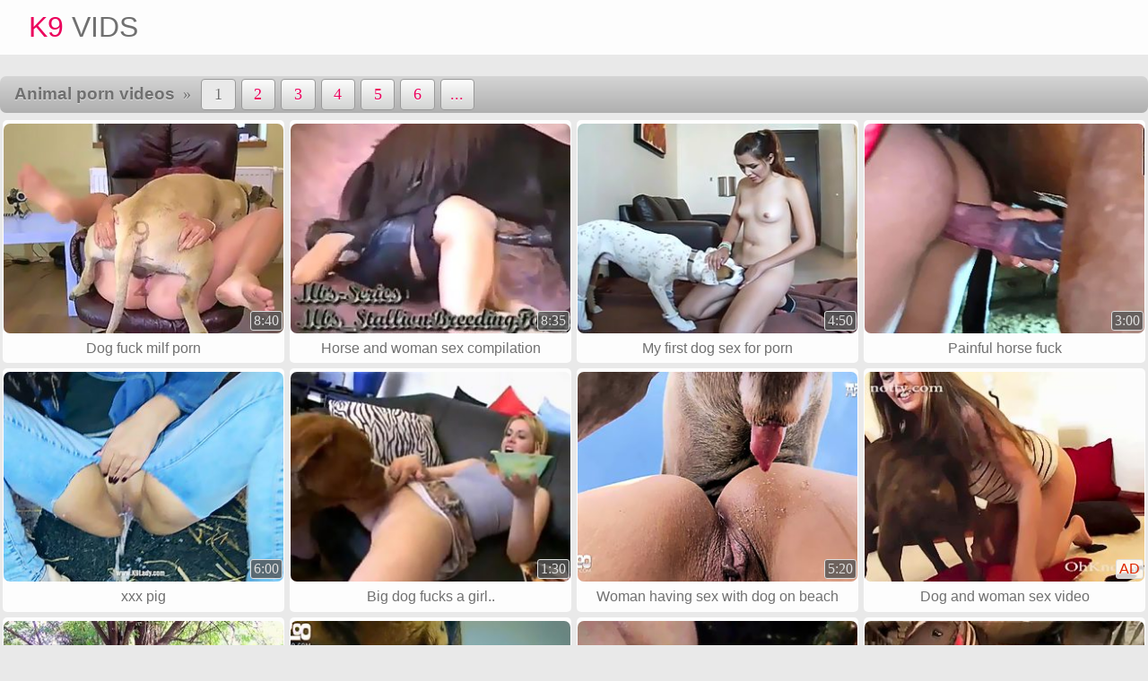

--- FILE ---
content_type: text/html
request_url: https://k9vidz.com/
body_size: 6948
content:
<!DOCTYPE html>
<html><head><base target="_blank">
<link rel="shortcut icon" href="/favicon.ico">
<link rel="alternate" type="application/rss+xml" title="RSS" href="/aux/rss.xml">
<link rel="canonical" href="https://k9vidz.com/">
<title>Free Animal Porn</title>
<meta name="description" content="Animal Porn - free site about sex with animal. Secret fun housewife with a dog, first girl animal sex, true porn shepherdess with horse - free yourself from taboos!">
<meta name="keywords" content="k9 animal sex vidz videos">
<meta charset="utf-8">
<meta name="viewport" content="width=device-width, initial-scale=1">
<meta name="referrer" content="no-referrer-when-downgrade">
<meta name="robots" content="noarchive">
<style type="text/css">
* {margin: 0px; padding: 0px; list-style-type: none; border: 0px;}
body {color: #707070; background-color: #e9e9e9; text-shadow: 0px 1px 1px rgba(255, 255, 255, 0.5);}
a {color: #eb015c; text-shadow: 0px 1px 1px rgba(255, 255, 255, 1); text-decoration:none;}
a:hover {color: #900435; text-shadow: 0px 1px 1px rgba(255, 255, 255, 1);}
.mainWrap {margin: 0px auto; max-width: 1640px; white-space: nowrap;}
.mainColumn {display: inline-block; width: calc(100% - 212px); vertical-align: top; white-space: normal;}
.leftColumn {display: inline-block; margin: 0.3em 10px 0px 0px; width: 200px; background-color: #fdfdfd; border-radius: 5px; border: 1px solid #d2d3d2; vertical-align: top; white-space: normal;}
.textNichesTop a, .leftNichesTop a, .leftTradesTop a, .controls a, .hardLinkTopWrap {background-image: linear-gradient(to bottom, #fdfdfd, #d2d3d2); background-color: #d2d3d2; border: 1px solid #afafaf; text-shadow: 0px 1px 1px rgba(255, 255, 255, 1);}
.textNichesTop a:hover, .leftNichesTop a:hover, .leftTradesTop a:hover, .controls a:hover, #topControls a:hover {border: 1px solid #8f8f8f; box-shadow: 0px 0px 3px rgba(0, 0, 0, 0.39);}
.textNichesTop a.currentNiche, .textNichesTop span.currentNiche, .leftNichesTop a.currentNiche, .controls span.current, .textNichesTop a[data-current=""] {color: #707070; background-image: none; background-color: #e9e9e9; text-shadow: 0px 1px 1px rgba(255, 255, 255, 1);}
.controls span.current {border: 1px solid #afafaf;}
#topControls a, #topControls span.current {margin: 2px 3px; padding: 6px 9px; border: 1px solid #999999;}
.controls a, .controls span {border-radius: 4px;}
.sectionTitle, #topControls {background-image: linear-gradient(to bottom, #d5d5d5, #afafaf); background-color: #afafaf;}
.sectionTitle {font-family: Verdana, sans-serif; font-size: 120%; text-transform: uppercase; text-align: center;}
.sectionTitle {margin: 0px 4px; padding: 8px 0px; border-radius: 7px;}
.leftColumn .sectionTitle {border-radius: 0px; margin: 0px;}
.header {margin: 0px auto 24px; padding: 0px; max-width: 1640px; border-radius: 0px; text-align: center; background-color: #fdfdfd; box-shadow: 900px 0px #fdfdfd, -900px 0px #fdfdfd;}
.logo {display: inline-block; width: 28%; box-sizing: border-box; vertical-align: middle; padding: 12px 0px 12px 32px; text-align: left; font: 2em Verdana, sans-serif; text-transform: uppercase;}
.header #topBanner {display: inline-block; width: calc(100% - 28%); white-space: normal; vertical-align: middle; font-size: 90%;}
#minifyMenuButton, #minifyTextButton, .header label {display: none;}
.header label[for="minifyMenuButton"] {cursor: pointer; transition: 0.3s; border-bottom: 17px double #eb015c; border-top: 6px solid #eb015c; height: 5px; width:30px; margin: 0px 8px;}
.header label[for="minifyTextButton"] {cursor: pointer; right: 0px; bottom: 0px; padding-right: 8px; color: #eb015c; background-color: #e9e9e9;}
.header label[for="minifyTextButton"] span {color: #707070;}
.logo span {color: #eb015c;}
.logo a {color: #707070;}
.controls {margin: 0.3em auto; max-width: 1640px; text-align: center;}
.controls a, .controls span {display: inline-block; margin: 0px 2px; padding: 3px 4px; min-width: 1em; font-size: 115%; text-align: center;}
#bottomControls {margin-top: 15px; margin-bottom: 40px;}
#bottomControls a, #bottomControls span {margin: 2px 4px; padding: 9px 13px; min-width: 1em; font-size: 130%;}
#topControls {padding: 1px 0px; border-radius: 7px; text-align: left; overflow-x: auto; scrollbar-width: none; white-space: nowrap;}
#topControls::-webkit-scrollbar {display: none;}

#navigation {display: inline-block; padding-left: 16px; white-space: nowrap;}
#navigation h1 {display: inline-block; font: bold 120% Verdana, sans-serif;}
#navigation span {margin: 0px;}

.thumbs, .thumbNichesTop {display: block; margin: 0px auto; text-align: center; max-width: 1640px;}
.thumbs a, .thumbNichesTop a {display: inline-block; width: 322px; max-width: 322px; margin: 3px; padding: 4px 1px; box-sizing: border-box; background-color: #fdfdfd; border-radius: 5px; vertical-align: middle;}
.thumbs a div, .thumbNichesTop a div {position: relative; width: 100%; height: 0px; padding-bottom: 75.00%;}
.thumbs a img, .thumbNichesTop a img {display: block; position: absolute; top: 0; left: 0; width: 100%; height: 100%; border-radius: 7px;}
.thumbs a span, .thumbNichesTop a span {position: absolute; right: 1px; bottom: 3px; z-index: 1; display: inline-block; padding: 1px 3px; border-radius: 3px; height: 18px; font-size: 16px; line-height: 18px; color: #dddddd; border: 1px solid #dddddd; background-color: #555555; background-color: rgba(85,85,85,0.80); text-shadow: none;}
.thumbs a span[data-length="AD"] {background: rgba(255,255,255,0.80); color: #de2600; font-family: sans-serif;}
.thumbs p {width: calc(100% - 10px); height: 1.35em; padding: 6px 5px 2px; overflow: hidden; font-family: sans-serif; line-height: 1.35; text-overflow: ellipsis; white-space: nowrap;}
.thumbs a, .thumbNichesTop a {color: #707070; text-shadow: 0px 1px 1px rgba(255, 255, 255, 1);}
.thumbs a:hover, .thumbNichesTop a:hover {color: #eb015c; text-shadow: 0px 1px 1px rgba(255, 255, 255, 1);}
.progress {position: absolute; display: flex; visibility: hidden; top: 0px; left: 0px; width: 0px; height: 0px; z-index: 2;}
.fillBlock, .emptyBlock {position: relative; height: 80%; border: 1px solid #e9e9e9; margin: 1px; z-index: 2;}
.emptyBlock {background: #eb015c;}
.fillBlock {background: #900435;}
.formatedText {margin: 1.5em auto; max-width: 1640px; overflow: hidden; border-radius: 7px;}
.tradesTop .ttWrapper {display: flex; margin: 0px; width: 100%; min-width: 210px; padding: 3px 0px; box-sizing: border-box; flex-wrap: wrap; justify-content: space-evenly; font-family: Verdana, sans-serif;}
.tradesTop a {flex: 1 auto; margin: 5px; padding: 16px 0.6em; box-sizing: border-box; white-space: nowrap; text-overflow: ellipsis; overflow: hidden; background-color: #fdfdfd; border-radius: 5px; text-align: center; font-size: 1.2em;}
.thumbNichesTop {margin: 40px auto; overflow: hidden;}
.thumbNichesTop p {width: 100%; height: 1.35em; padding: 4px; overflow: hidden; line-height: 1.35em; font-size: 1.125em; font-family: Verdana, sans-serif;}
.textNichesTop {display: flex; flex-wrap: wrap;  justify-content: center; margin: 16px auto 36px; max-width: 1640px;text-align: center;}
.textNichesTop a {flex: 1 auto; display: block; margin: 5px; padding: 6px; border-radius: 3px; border-width: 1px; white-space: nowrap; text-align: center; font: bold 0.875em/1.714em Arial, sans-serif; text-transform: uppercase;}
.textNichesTop a:hover {border-width: 1px;}
.textNichesTop a {overflow: hidden; white-space: normal; width: 9em; min-width: 9em; padding: 0px 6px;height: calc(1.714em + 12px); line-height: calc(1.714em + 12px);}
.leftNichesTop a, .leftTradesTop a {display: block; padding: 6px 0.4em; height: 1.65em; line-height: 1.65em; text-align: left; font-weight: bold; overflow: hidden;}
.leftNichesTop a, .leftNichesTop a:hover, .leftTradesTop a, .leftTradesTop a:hover {border: 0px;}
.webmaster {text-align: center; margin-top: 20px; font-size: 80%;}
.advt {margin: 45px auto; line-height: 0; text-align: center; max-width: 1638px;}
.advt > iframe {display: inline-block; max-width: 914px; width: 100%; height: 252px; background-color: #fdfdfd; border: 1px solid #d2d3d2; border-radius: 7px; box-sizing: border-box; overflow: hidden;}
#footerBanner {white-space: normal; margin: 20px auto 40px; padding: 0px 12px; max-width: 1640px; box-sizing: border-box; font-family: Arial, sans-serif; font-size: 1.2em; line-height: 1.4em; text-align: center;}
#footerBanner div {border-top: 1px solid #d2d3d2; padding-top: 15px;}
@media all and (max-width:960px) {
    .leftColumn {display: none;}
    .mainColumn {width: 100%;}
    #footerBanner {text-align: justify;}
    .header {margin: 0px auto 20px; padding: 0px;}
    .logo {width: 100%; text-align: center;}
    .header #topBanner {margin-top: 5px; width: 100%; display: none;}
    .controls a, .controls span {margin: 2px;}
    .tradesTop a {padding: 15px 0.6em;}
}
@media all and (max-width:913px) {.advt > iframe {max-width: 608px;}}
@media all and (max-width:607px) {.advt > iframe {max-width: 302px;}}
@media all and (max-width:416px) {.tradesTop .ttWrapper {padding: 3px 2.2%;}}
@media all and (min-width:100px) {.thumbs a, .thumbNichesTop a {width: 99%; width: calc(100% - 6px); height: auto;} .bottomTradesTop a {width: calc(100% - 10px);}}
@media all and (min-width:403px) {.thumbs a, .thumbNichesTop a {width: 49%; width: calc(50% - 6px); height: auto;}}
@media all and (min-width:420px) {.bottomTradesTop a {width: calc(50% - 10px);}}
@media all and (min-width:731px) {.thumbs a, .thumbNichesTop a {width: 32.33%; width: calc(33.33% - 6px); height: auto;} .bottomTradesTop a {width: calc(33.33% - 10px);}}
@media all and (min-width:1059px) {.thumbs a, .thumbNichesTop a {width: 24%; width: calc(25% - 6px); height: auto;} .bottomTradesTop a {width: calc(25% - 10px);}}
@media all and (min-width:1387px) {.thumbs a, .thumbNichesTop a {width: 19%; width: calc(20% - 6px); height: auto;} .bottomTradesTop a {width: calc(20% - 10px);}}
</style>
<script>var uid = '26737'; var wid = '677220';</script>
<script async src="/pud/pop109.js"></script>

</head>
<body vId="267147803" bId="32768594, 151297414, 92774080"><input type="checkbox" name="menu_icon" id="minifyMenuButton">
<div class="header"><label for="minifyMenuButton"></label><div class="logo"><a href="/" target=_self><span>K9</span> Vids</a></div><div id="topBanner"></div>
</div>
<div class="controls" id="topControls"><div id="navigation"><h1>Animal porn videos</h1><span> &raquo; </span></div><span class="current">1</span><a href="/1/" target="_self">2</a><a href="/2/" target="_self">3</a><a href="/3/" target="_self">4</a><a href="/4/" target="_self">5</a><a href="/5/" target="_self">6</a><a href="/6/" target="_self">...</a></div>

<div class="thumbs"><a href="/350893341-Dog-fuck-milf-porn.html" data-thumb-id="398448038"><div><img src="https://media.k9vidz.com/3/5/350893341/10065.jpg" alt="Dog fuck milf porn"><span data-length="8:40">8:40</span></div><p>Dog fuck milf porn</p></a><a href="/442988890-Horse-and-woman-sex-compilation.html" data-thumb-id="890246050"><div><img src="https://media.k9vidz.com/4/4/442988890/10040.jpg" alt="Horse and woman sex compilation"><span data-length="8:35">8:35</span></div><p>Horse and woman sex compilation</p></a><a href="/781882844-My-first-dog-sex-for-porn.html" data-thumb-id="823447336"><div><img src="https://media.k9vidz.com/7/8/781882844/40020.jpg" alt="My first dog sex for porn"><span data-length="4:50">4:50</span></div><p>My first dog sex for porn</p></a><a href="/119307141-Painful-horse-fuck.html" data-thumb-id="353215770"><div><img src="https://media.k9vidz.com/1/1/119307141/10025.jpg" alt="Painful horse fuck"><span data-length="3:00">3:00</span></div><p>Painful horse fuck</p></a><a href="/363013334-xxx-pig.html" data-thumb-id="215889320"><div><img src="https://media.k9vidz.com/3/6/363013334/10335.jpg" alt="xxx pig"><span data-length="6:00">6:00</span></div><p>xxx pig</p></a><a href="/187481023-Big-dog-fucks-a-girl.html" data-thumb-id="391653010"><div><img src="https://media.k9vidz.com/1/8/187481023/10010.jpg" alt="Big dog fucks a girl.."><span data-length="1:30">1:30</span></div><p>Big dog fucks a girl..</p></a><a href="/803478424-Woman-having-sex-with-dog-on-beach.html" data-thumb-id="573423291"><div><img src="https://media.k9vidz.com/8/0/803478424/30020.jpg" alt="Woman having sex with dog on beach"><span data-length="5:20">5:20</span></div><p>Woman having sex with dog on beach</p></a><a href="/out.cgi?gId=185338585" data-thumb-id="185338585"><div><img src="https://media.k9vidz.com/8/8/885274333/50000.jpg" alt="Dog and woman sex video"><span data-length="AD">AD</span></div><p>Dog and woman sex video</p></a><a href="/843102315-Dog-outdoor-xxx.html" data-thumb-id="682655658"><div><img src="https://media.k9vidz.com/8/4/843102315/40005.jpg" alt="Dog outdoor xxx"><span data-length="5:51">5:51</span></div><p>Dog outdoor xxx</p></a><a href="/352482534-Teen-first-dog-sex.html" data-thumb-id="271485420"><div><img src="https://media.k9vidz.com/3/5/352482534/10015.jpg" alt="Teen first dog sex"><span data-length="6:00">6:00</span></div><p>Teen first dog sex</p></a><a href="/709890776-Pig-and-girl-sex.html" data-thumb-id="709360472"><div><img src="https://media.k9vidz.com/7/0/709890776/30125.jpg" alt="Pig and girl sex"><span data-length="5:30">5:30</span></div><p>Pig and girl sex</p></a><a href="/179733312-Milf-suck-off-horse-dick.html" data-thumb-id="470087614"><div><img src="https://media.k9vidz.com/1/7/179733312/10050.jpg" alt="Milf suck off horse dick"><span data-length="8:40">8:40</span></div><p>Milf suck off horse dick</p></a><a href="/706469014-Dog-fuck-fat-girl.html" data-thumb-id="971711260"><div><img src="https://media.k9vidz.com/7/0/706469014/40005.jpg" alt="Dog fuck fat girl"><span data-length="5:21">5:21</span></div><p>Dog fuck fat girl</p></a><a href="/836637943-Husband-watches-wife-fuck-dog.html" data-thumb-id="620073745"><div><img src="https://media.k9vidz.com/8/3/836637943/10015.jpg" alt="Husband watches wife fuck dog"><span data-length="2:48">2:48</span></div><p>Husband watches wife fuck dog</p></a><a href="/56702616-First-time-animal-porn.html" data-thumb-id="317808343"><div><img src="https://media.k9vidz.com/5/6/56702616/30100.jpg" alt="First time animal porn"><span data-length="4:50">4:50</span></div><p>First time animal porn</p></a><a href="/550997751-Milf-handjob-dog.html" data-thumb-id="783866864"><div><img src="https://media.k9vidz.com/5/5/550997751/10010.jpg" alt="Milf handjob dog"><span data-length="1:50">1:50</span></div><p>Milf handjob dog</p></a><a href="/out.cgi?gId=293450181" data-thumb-id="293450181"><div><img src="https://media.k9vidz.com/8/1/810824063/30010.jpg" alt="Djur porr"><span data-length="AD">AD</span></div><p>Djur porr</p></a><a href="/349012222-Horse-with-girl-sex-video.html" data-thumb-id="37970481"><div><img src="https://media.k9vidz.com/3/4/349012222/30025.jpg" alt="Horse with girl sex video"><span data-length="5:40">5:40</span></div><p>Horse with girl sex video</p></a><a href="/302187809-Lesbian-sex-with-dog.html" data-thumb-id="759310702"><div><img src="https://media.k9vidz.com/3/0/302187809/20005.jpg" alt="Lesbian sex with dog"><span data-length="5:30">5:30</span></div><p>Lesbian sex with dog</p></a><a href="/803478424-Woman-having-sex-with-dog-on-beach.html" data-thumb-id="318493607"><div><img src="https://media.k9vidz.com/8/0/803478424/20020.jpg" alt="Woman having sex with dog on beach"><span data-length="5:20">5:20</span></div><p>Woman having sex with dog on beach</p></a><a href="/350893341-Dog-fuck-milf-porn.html" data-thumb-id="718153254"><div><img src="https://media.k9vidz.com/3/5/350893341/10140.jpg" alt="Dog fuck milf porn"><span data-length="8:40">8:40</span></div><p>Dog fuck milf porn</p></a><a href="/256301361-Animal-xxx-Milf-fucked-by-dog-in-doggy-twice.html" data-thumb-id="791616831"><div><img src="https://media.k9vidz.com/2/5/256301361/10005.jpg" alt="Animal xxx. Milf fucked by dog in doggy twice"><span data-length="5:30">5:30</span></div><p>Animal xxx. Milf fucked by dog in doggy twice</p></a><a href="/127417855-Dog-licking-two-pussy-of-lesbians.html" data-thumb-id="107608619"><div><img src="https://media.k9vidz.com/1/2/127417855/20030.jpg" alt="Dog licking two pussy of lesbians"><span data-length="5:00">5:00</span></div><p>Dog licking two pussy of lesbians</p></a><a href="/417796235-Dog-fucks-woman.html" data-thumb-id="321566808"><div><img src="https://media.k9vidz.com/4/1/417796235/10010.jpg" alt="Dog fucks woman"><span data-length="7:20">7:20</span></div><p>Dog fucks woman</p></a><a href="/319600387-Dog-fucks-girl-while-she-licks-pussy-of-her-girlfriend.html" data-thumb-id="293579507"><div><img src="https://media.k9vidz.com/3/1/319600387/20045.jpg" alt="Dog fucks girl while she licks pussy of her girlfriend"><span data-length="4:00">4:00</span></div><p>Dog fucks girl while she licks pussy of her girlfriend</p></a><a href="/377964550-Woman-and-dog-sex.html" data-thumb-id="139831426"><div><img src="https://media.k9vidz.com/3/7/377964550/20015.jpg" alt="Woman and dog sex"><span data-length="5:30">5:30</span></div><p>Woman and dog sex</p></a><a href="/577088181-k9-dog-porno.html" data-thumb-id="814088993"><div><img src="https://media.k9vidz.com/5/7/577088181/20030.jpg" alt="k9 dog porno"><span data-length="6:10">6:10</span></div><p>k9 dog porno</p></a><a href="/980863630-Dutch-and-pig-in-animal-porn.html" data-thumb-id="916895498"><div><img src="https://media.k9vidz.com/9/8/980863630/20060.jpg" alt="Dutch and pig in animal porn"><span data-length="5:00">5:00</span></div><p>Dutch and pig in animal porn</p></a><a href="/884155136-South-african-teen-starred-in-animal-porn-for-first-time.html" data-thumb-id="487928137"><div><img src="https://media.k9vidz.com/8/8/884155136/10040.jpg" alt="South african teen starred in animal porn for first time"><span data-length="5:42">5:42</span></div><p>South african teen starred in animal porn for first time</p></a><a href="/963164915-Animal-lady-sex.html" data-thumb-id="533755591"><div><img src="https://media.k9vidz.com/9/6/963164915/70010.jpg" alt="Animal lady sex"><span data-length="5:51">5:51</span></div><p>Animal lady sex</p></a><a href="/369155526-Young-bestiality-porn-at-barn.html" data-thumb-id="263080413"><div><img src="https://media.k9vidz.com/3/6/369155526/10060.jpg" alt="Young bestiality porn at barn"><span data-length="1:10">1:10</span></div><p>Young bestiality porn at barn</p></a><a href="/319600387-Dog-fucks-girl-while-she-licks-pussy-of-her-girlfriend.html" data-thumb-id="141716533"><div><img src="https://media.k9vidz.com/3/1/319600387/20160.jpg" alt="Dog fucks girl while she licks pussy of her girlfriend"><span data-length="4:00">4:00</span></div><p>Dog fucks girl while she licks pussy of her girlfriend</p></a><a href="/119307141-Painful-horse-fuck.html" data-thumb-id="484506304"><div><img src="https://media.k9vidz.com/1/1/119307141/10005.jpg" alt="Painful horse fuck"><span data-length="3:00">3:00</span></div><p>Painful horse fuck</p></a><a href="/417796235-Dog-fucks-woman.html" data-thumb-id="425054737"><div><img src="https://media.k9vidz.com/4/1/417796235/10325.jpg" alt="Dog fucks woman"><span data-length="7:20">7:20</span></div><p>Dog fucks woman</p></a><a href="/994801861-Animal-sex-girl-xxx.html" data-thumb-id="669824913"><div><img src="https://media.k9vidz.com/9/9/994801861/30030.jpg" alt="Animal sex girl xxx"><span data-length="7:20">7:20</span></div><p>Animal sex girl xxx</p></a><a href="/377031824-Zoo-porn-ended-rich-creampie.html" data-thumb-id="659860309"><div><img src="https://media.k9vidz.com/3/7/377031824/30055.jpg" alt="Zoo porn ended rich creampie"><span data-length="5:40">5:40</span></div><p>Zoo porn ended rich creampie</p></a><a href="/993210068-Couple-sex-with-dog.html" data-thumb-id="60865236"><div><img src="https://media.k9vidz.com/9/9/993210068/40010.jpg" alt="Couple sex with dog"><span data-length="5:50">5:50</span></div><p>Couple sex with dog</p></a><a href="/377664129-Aunty-dog-sex-video.html" data-thumb-id="892357322"><div><img src="https://media.k9vidz.com/3/7/377664129/10005.jpg" alt="Aunty dog sex video"><span data-length="5:30">5:30</span></div><p>Aunty dog sex video</p></a><a href="/766050138-Couple-sex-with-own-dog.html" data-thumb-id="597675021"><div><img src="https://media.k9vidz.com/7/6/766050138/10000.jpg" alt="Couple sex with own dog"><span data-length="3:00">3:00</span></div><p>Couple sex with own dog</p></a><a href="/90084961-Girl-dog-porn.html" data-thumb-id="721195617"><div><img src="https://media.k9vidz.com/9/0/90084961/10060.jpg" alt="Girl dog porn"><span data-length="6:00">6:00</span></div><p>Girl dog porn</p></a><a href="/163022047-Woman-fucks-with-dog-and-man.html" data-thumb-id="434483643"><div><img src="https://media.k9vidz.com/1/6/163022047/10260.jpg" alt="Woman fucks with dog and man"><span data-length="7:00">7:00</span></div><p>Woman fucks with dog and man</p></a><a href="/402496974-Ukranian-animal-porn-Schoolgirl-suck-dog-cock-very-well.html" data-thumb-id="585733137"><div><img src="https://media.k9vidz.com/4/0/402496974/10180.jpg" alt="Ukranian animal porn. Schoolgirl suck dog cock very well"><span data-length="5:20">5:20</span></div><p>Ukranian animal porn. Schoolgirl suck dog cock very well</p></a><a href="/163022047-Woman-fucks-with-dog-and-man.html" data-thumb-id="731241715"><div><img src="https://media.k9vidz.com/1/6/163022047/10000.jpg" alt="Woman fucks with dog and man"><span data-length="7:00">7:00</span></div><p>Woman fucks with dog and man</p></a><a href="/766050138-Couple-sex-with-own-dog.html" data-thumb-id="165783427"><div><img src="https://media.k9vidz.com/7/6/766050138/10105.jpg" alt="Couple sex with own dog"><span data-length="3:00">3:00</span></div><p>Couple sex with own dog</p></a><a href="/963164915-Animal-lady-sex.html" data-thumb-id="945192473"><div><img src="https://media.k9vidz.com/9/6/963164915/70020.jpg" alt="Animal lady sex"><span data-length="5:51">5:51</span></div><p>Animal lady sex</p></a><a href="/24379694-Woman-sex-with-dogs.html" data-thumb-id="20829627"><div><img src="https://media.k9vidz.com/2/4/24379694/20010.jpg" alt="Woman sex with dogs"><span data-length="5:40">5:40</span></div><p>Woman sex with dogs</p></a><a href="/32950997-Public-bestiality.html" data-thumb-id="614015215"><div><img src="https://media.k9vidz.com/3/2/32950997/50060.jpg" alt="Public bestiality"><span data-length="5:50">5:50</span></div><p>Public bestiality</p></a><a href="/803478424-Woman-having-sex-with-dog-on-beach.html" data-thumb-id="891171767"><div><img src="https://media.k9vidz.com/8/0/803478424/20080.jpg" alt="Woman having sex with dog on beach"><span data-length="5:20">5:20</span></div><p>Woman having sex with dog on beach</p></a><a href="/84518840-Women-fucking-dogs.html" data-thumb-id="272022853"><div><img src="https://media.k9vidz.com/8/4/84518840/10265.jpg" alt="Women fucking dogs"><span data-length="5:55">5:55</span></div><p>Women fucking dogs</p></a><a href="/355525088-Pig-creampie-woman.html" data-thumb-id="715271064"><div><img src="https://media.k9vidz.com/3/5/355525088/10210.jpg" alt="Pig creampie woman"><span data-length="8:40">8:40</span></div><p>Pig creampie woman</p></a>
</div>
<div class="controls" id="bottomControls"><span class="current">1</span><a href="/1/" target="_self">2</a><a href="/2/" target="_self">3</a><a href="/3/" target="_self">4</a><a href="/4/" target="_self">5</a><a href="/5/" target="_self">6</a><a href="/6/" target="_self">...</a></div>

<div class="advt">
<iframe src="https://pnonolet.com/6580/3bottom.html" frameborder="0" border="0" scrolling="no" width="918" height="254" ></iframe>
</div>
<div class="formatedText tradesTop bottomTradesTop"><div class="sectionTitle">best FREE PORN sites</div><div class="ttWrapper"><a href="/top/15/">Dog Sex</a><a href="/top/25/">Dog Sex </a><a href="/top/36/">Porn Zoo Movies</a><a href="/top/17/">Zoo Porno</a><a href="/top/10/">Beastiality Sex</a><a href="/top/125/">Bestiality Porn Guru</a><a href="/top/9/">Free Animal Porn</a><a href="/top/38/">Animal Sex Fuck</a><a href="/top/13/">Zoophile Sex</a><a href="/top/123/">Animal Sex Videos</a><a href="/top/129/">Animal Fucking Girls</a><a href="/top/40/">Zoo Sex Farm</a><a href="/top/50/">Animals Porn</a><a href="/top/26/">Dog Cum</a><a href="/top/124/">Animal Hentai</a><a href="/top/7/">Animal Sex</a><a href="/top/128/">Free Animal Porn</a><a href="/top/8/">Zoo Sex</a><a href="/top/21/">Free Beastiality Porn</a><a href="/top/14/">Bestiality Sex</a><a href="/top/39/">Sex with Horse</a><a href="/top/19/">Free Horse Sex</a><a href="/top/49/">Animal For Sex</a><a href="/top/24/">Dog Cumshot</a><a href="/top/48/">Animal Porn</a><a href="/top/30/">Horse Sex</a><a href="/top/127/">Horse Cock Videos</a><a href="/top/20/">Animal Cum</a><a href="/top/23/">Cock Horse</a><a href="/top/29/">Horse Cum</a><a href="/top/126/">Horse Porn</a><a href="/top/12/">Zoo Sex Free</a><a href="/top/16/">Farm Horse Sex</a><a href="/top/11/">Farm Sex Porn</a><a href="/top/28/">Horse Fucks Girl</a><a href="/top/51/">Japan Beastiality</a><a href="/top/34/">Horse Cum Porn</a><a href="/top/31/">Horse Cumshot</a><a href="/top/22/">Bestiality Video</a><a href="/top/33/">Horse Dicks Porn</a><a href="/top/32/">Horse Dick</a><a href="/top/37/">Horse Penis</a><a href="/top/18/">Horse Cock</a></div></div>
<div id="footerBanner"><div>On sex with animals solved only brave and free people, so they always agree to appear in porn. They are looking for new experiences and are not afraid of condemnation, because the animal is fuck very active and this sex is impossible to forget.</div></div><script id="tradein"></script><script>!function(){try{var e=document.getElementById("tradein");null!=e&&(e.src="/aux/tradein.cgi?"+function(){var e=document.body?document.body.getAttribute("vId"):0,n="eventPage="+encodeURIComponent(window.location.href)+"&eventReferer="+encodeURIComponent(window.document.referrer);1500<n.length&&(n=n.substr(0,1500)),e&&(n+="&visitId="+encodeURIComponent(e)),window.performance&&("navigation" in window.performance)&&0!=performance.navigation.type&&(n+="&visitType="+encodeURIComponent(performance.navigation.type));for(var t=function(){for(var e=[],n=document.querySelectorAll(".thumbs"),t=0;t<n.length;t++)for(var o=n[t].getElementsByTagName("a"),r=0;r<o.length;r++){var d=o[r].getAttribute("data-thumb-id");null!=d&&""!=d&&e.push(d)}return e}(),o=0;o<t.length;o++)n+="&pos"+encodeURIComponent(o)+"="+encodeURIComponent(t[o]);var r,d,c=(r=[],(d=document.body?document.body.getAttribute("bId"):"")&&""!=d&&(r=d.split(", ")),r);for(o=0;o<c.length;o++)n+="&bpos"+encodeURIComponent(o)+"="+encodeURIComponent(c[o]);return n}())}catch(e){!function(e){var n=document.createElement("img");n.style.width=n.style.height="1px",n.src="/aux/collect.cgi?"+e,document.body.appendChild(n)}("msg="+encodeURIComponent(e.message)+"&name="+encodeURIComponent(e.name)+"&page="+encodeURIComponent(window.location.href))}}();!function(){for(var e=document.links,t=0;t<e.length;t++)n(e[t],"click",function(e){var t=new Date;t.setTime(t.getTime()+12e4);var n=this.getAttribute("data-thumb-id");if(document.cookie=n?"clickTHID="+encodeURIComponent(n)+"; expires="+t.toUTCString()+"; path=/;":"clickTHID=; expires=Thu, 01 Jan 1970 00:00:01 GMT; path=/;",document.body&&document.body.getAttribute("vId")){t.setTime(t.getTime()+8628e4);var o=document.body.getAttribute("vId"),i=Math.floor(Date.now()/1e3);o^=i,document.cookie="fromVID="+encodeURIComponent(o+"-"+i)+"; expires="+t.toUTCString()+"; path=/;"}});function n(e,t,n){e.addEventListener?e.addEventListener(t,n,!1):e.attachEvent("on"+t,function(){return n.call(e,window.event)})}Date.now||(Date.now=function(){return(new Date).getTime()})}();</script>
<script defer src="https://static.cloudflareinsights.com/beacon.min.js/vcd15cbe7772f49c399c6a5babf22c1241717689176015" integrity="sha512-ZpsOmlRQV6y907TI0dKBHq9Md29nnaEIPlkf84rnaERnq6zvWvPUqr2ft8M1aS28oN72PdrCzSjY4U6VaAw1EQ==" data-cf-beacon='{"version":"2024.11.0","token":"188159cf7ad24e76aba1518189997517","r":1,"server_timing":{"name":{"cfCacheStatus":true,"cfEdge":true,"cfExtPri":true,"cfL4":true,"cfOrigin":true,"cfSpeedBrain":true},"location_startswith":null}}' crossorigin="anonymous"></script>
</body></html>

--- FILE ---
content_type: text/html
request_url: https://pnonolet.com/6580/3bottom.html
body_size: 970
content:
<!DOCTYPE html>
<html xmlns="http://www.w3.org/1999/xhtml">
<head>
    <title>Something interesting</title>
    <meta name="robots" content="noindex,nofollow" />
    <base target="_blank">
    <style>
	#m1, #m2, #m3 {display: inline-block; padding: 0px 3px; line-height: 0px}
	#m1 {padding-left: 0px;}
	#m3 {padding-right: 0px;}
	@media all and (max-width:911px) {
	    #m3 {display: none;}
	    #m2 {padding-right: 0px;}
	}
	@media all and (max-width:605px) {
	    #m2, #m3 {display: none;}
	    #m1 {padding: 0px;}
	}
    </style>
</head>
<body style="margin:0; text-align:center;">
<div id="m1">
</div><div id="m2">
</div><div id="m3">
</div>

<script>
function IsVisible(elem) {
    if (window.getComputedStyle && window.getComputedStyle(elem).display=='none') return false;
    return true;
}

function Output(id) {
    // build code
    var beginStr="PGlmcmFtZSBmcmFtZWJvcmRlcj0iMCIgc2Nyb2xsaW5nPSJubyIgd2lkdGg9IjMwMCIgaGVpZ2h0PSIyNTAiIG1hcmdpbndpZHRoPSIwIiBtYXJnaW5oZWlnaHQ9IjAiIHNyYz0iaHR0cHM6Ly9wbm9ub2xldC5jb20vNjU4MC9ic2hvdy5waHA/";
    var endStr="Ij48L2lmcmFtZT4=";
    var searchParams = new URLSearchParams(window.location.search);
    var code = window.atob(beginStr) + 'p=' + id + (searchParams.has('n')?'&n=' + searchParams.get('n'):'') + '&r=' + escape(document.referrer) + window.atob(endStr);
    // output code to elem
    var elem = document.getElementById(id);
    if (elem!=null) {
	// immediately embed for visible area or old browsers
	if (IsVisible(elem)) elem.innerHTML = code;
	else window.addEventListener("resize",function() {if (IsVisible(elem) && elem.innerHTML.trim()=="") elem.innerHTML = code;}, false);
    }
}
Output("m1");
Output("m2");
Output("m3");
</script>

<script defer src="https://static.cloudflareinsights.com/beacon.min.js/vcd15cbe7772f49c399c6a5babf22c1241717689176015" integrity="sha512-ZpsOmlRQV6y907TI0dKBHq9Md29nnaEIPlkf84rnaERnq6zvWvPUqr2ft8M1aS28oN72PdrCzSjY4U6VaAw1EQ==" data-cf-beacon='{"version":"2024.11.0","token":"7a206e4a9128421fa2777b1fbda29e75","r":1,"server_timing":{"name":{"cfCacheStatus":true,"cfEdge":true,"cfExtPri":true,"cfL4":true,"cfOrigin":true,"cfSpeedBrain":true},"location_startswith":null}}' crossorigin="anonymous"></script>
</body>
</html>

--- FILE ---
content_type: application/javascript
request_url: https://pnonolet.com/6580/default/f3-9380.js
body_size: 20804
content:
function _0x1824(_0x3a8573,_0x5a351c){var _0x455d39=_0x455d();return _0x1824=function(_0x18245d,_0x47b753){_0x18245d=_0x18245d-0x1e5;var _0x19898f=_0x455d39[_0x18245d];return _0x19898f;},_0x1824(_0x3a8573,_0x5a351c);}
function _0x455d(){var _0x353ce2=['setPositionMessages','delay','length','&b=','\x22}\x27,\x20\x27','=;\x20expires=','visible','initCalls','getStoreInt','hasOwnProperty','indexOf','78px','text/xml','_show','linear-gradient(103deg,\x20#f4f4f4,\x20#f9f9f9\x2034%,\x20#eee\x2085%,\x20rgba(245,\x20245,\x20245,\x20.98))','insertCSS','8px','containerStyle','rgb(28,\x2028,\x2030)','320px','</script>','width','random','string','start','border-radius','5px\x2020px\x205px\x205px','push','removeEventListener','currentScript','debugUrl','setClosed','getStyle','setLastCheck','vertical','cookieClosed','version','os\x205_','rvt-close','5px\x200\x200\x200','54px','<div\x20id=\x22rvt-element\x22>','response','windowWidth','$elOverlay','isFixed','stringify','rgba(255,\x201,\x201,\x200.7)','2px','ajax','insertHTML','getComputedStyle','6px','&b2=','riverpush.com','getShowsPerPage','.7px','rvt-cnt','nowrap','number','size','error','buildUrls','cnt','message','cookieExpires','parsererror','click','24px\x2090px\x200px\x200px','rvt_inlpush_closed','closeBtnDelay','\x27);','addEventListener','normal','positionSide','animParamName','currentStyle','innerHTML','30px','<meta\x20charset=\x22UTF-8\x22>','location','BlinkMacSystemFont,\x20-apple-system,\x20Segoe\x20UI,\x20Oxygen-Sans,\x20Ubuntu,\x20Cantarell,\x20Helvetica\x20Neue,\x20sans-serif','Push:\x20zoneId\x20undefined','rvt-btn','#2a2a34','href','createTextNode','4px','http:','://','applyStyles','open','async','genGuid','#fff\x20!important;','fakeCloseEvent','Microsoft.XMLHTTP','</html>','languages','setupAnimateParamName','Calendar\x20found','rvt-inline-','setStore','GET','0px\x2030px\x200px\x2010px','https://nabojo.xyz','host','cookieFakeCloseBtnDelay','-5px','#979797','rvt-btns','join','vast','rvt-wrap-icon','getElementsByTagName','waitStarted','0.7em','48px','contentWindow','abort','getElementsByClassName','false','1454nqXlFz','offsetWidth','setGuid','webInlinePush','700','Microsoft\x20Internet\x20Explorer','rvt_icalpush_urls','&zid=','checkPeriod','type','Calendar\x20not\x20found','removeEvent','pseudo','showAd','checkInstall','prefixize','messageNum','elementId','windowHeight','aspectRatio','content-box','0px\x2030px\x203px\x200px','rvt_icalpush_closed','origin','class','cover','calendar','[object\x20Array]','prototype','&shs=','isAnimate','type=2','showCl','9px','setItem','src','1704250TEHblk','15px','auto','cookieShown','_blank','both','messages','extend','Calendar:\x20zoneId\x20undefined','0px','none','ActiveXObject','background-color\x200.3s\x20ease\x200s,\x20transform\x200.3s\x20ease\x200s','rvt-over-icon','setupEvents','72px','18mhWdcY','link','password','37px','#007eec','close','dataType','post','isIDevice','params','4219152iomEoA','setupMessageEvents','setupOverlay','JSON','checkAvailable','getClosed','80px','cookieMaxShows','447296thIrBw','application/x-www-form-urlencoded;\x20charset=utf-8','eventHandlers','started','ajax_error','hover','attachEvent','1099332FTWTsz','1px\x20solid\x20#333','block\x20!important;','clientWidth','status','&h=','1660998iKZJXM','22px','animateShowMessage','iframe','addFn','json','cookieCnt','insertFrame','0\x204px\x208px\x200\x20rgba(0,\x200,\x200,\x20.12),\x200\x202px\x206px\x200\x20rgba(0,\x200,\x200,\x20.08),\x200\x200\x200\x20.5px\x20rgba(0,\x200,\x200,\x20.08)','application/json,\x20text/javascript,\x20*/*;\x20q=0.01','rotate(-223deg)','</body>','apply','contentType','description','onload','buttons','1090275ZVksBH','iconImg','detachEvent','Roboto,\x20sans-serif,\x20verdana,\x20arial','className','storeLastCheck','destroy',';\x20secure','blur','cookie','messagesShown','height','6px\x206px\x204px\x200','rgba(248,\x20248,\x20248,\x20.95)','<!doctype\x20html>','html','setAttribute','toString','domainCl','bottom\x20right','3px','#fff','setWidth','18px','removeChild','getByTag','application/xml,\x20text/xml,\x20*/*;\x20q=0.01','$container','#999','span','offsetPosition','icon','insertImage','offsetShownMessage','getTime','&type=3','17px','.65px','split','parentNode','xml','insertIframeContent','slide','data','443','div','#666','#111','content','setTimeout','setUrls','clientHeight','replace','getGuid','start\x202','toLowerCase','getElementById','headers','web_push','8px\x207px\x208px\x208px','position','positionIsTop','<body>','getLastCheck','resolvedOptions','https://www.drtuber.desi/ajax/log/','rgb(241,\x20241,\x20241)','inline','POST','0px\x200px\x200px\x200px','557CBNGVh','zoneId','hide','display','withCredentials','responseText','</div>','referrerPolicy','0.8em','border-box','animate','&#215;','visibility','window.parent.postMessage(\x27{\x22event\x22:\x20\x22ready\x22,\x20\x22id\x22:\x20\x22','200px','<html\x20lang=\x22en\x22>','responseJSON','cssText','lineHeight','periodSt','domain','/feed/?zid=','isMobile','imp_link','maxCloseActions','substring','localStorage','body','</head>','callCalendar','16px','rvt_icalpush_ts','maxTouchPoints','red','image','X-Requested-With','8px\x2030px\x208px\x208px','MacIntel','abs','0px\x2040px\x200px\x200px','assets','defaults','/feed/?cl=1','send','style','function','decStoreInt','inited','url','10px','getTimezoneOffset','50px','storeGuid','urls','32px','70px','jQuery','animDelay','1px\x201px\x202px\x201px\x20rgba(0,\x200,\x200,\x200.4)','12px','marginBetween','ellipsis','documentElement','Cancel','0\x200\x207px\x200px\x20#747474','guid','parsePosition','closed','center','pushQueue','Accept','onClicked','innerWidth','devicePixelRatio','crcTable','<style>html,body,#rvt-element{height:100%;width:100%;margin:0;padding:0;position:relative;}\x20iframe{position:absolute;top:0;left:0;}</style>','createAndPushMessage','documentMode','getItem','isNew','Invalid\x20XML:\x20','&tz=','getAttribute','Content-Type','startSt','MSStream','0px\x2010px\x200px\x200px','Can\x27t\x20create\x20XMLHttpRequest','getHeight','readyState','get','rvt_icalpush_guid','createEl','riverpush','animSt','onShown','settings','log','Cookie','addEvent','stopPropagation','about:blank','38px','clearTimeout','getUrls','querySelectorAll','rgba(248,\x20248,\x20248,\x200.95)','exec','object','mobile','responseXML','\x27Advertisement\x27','getClientRects','storeUrls','animStep','ended','parseFromString','#000','block','parse','3px\x206px\x202px\x200','timeZone','isIPhone','inherit','0px\x200px\x200px\x202px','top','tagName','focus','wrapIcon','rvt-wrap-content','pointer','setupIntervalQueue','loadXML','rvt_inlpush_cnt','margin','middle','6px\x200px\x202px\x200px','10px\x200px\x200px\x200px','-webkit-box','createIframe','34px','pullOneQueue','5px','base64Encode','toUpperCase','incStoreInt','360px','rgba(42,\x2042,\x2052,\x20.7)','offsetHeight',';\x20domain=','onClosed','bottom','isPp','14px\x2020px\x2012px','getByClass','0\x200\x207px\x201px\x20#262525','20px','bold','relative','check','left','XMLHttpRequest','100%','tzOffset','show','60px','0px\x20100px\x200px\x200px','feed','data-id','getTs','40%','styleSheet','toUTCString','no-referrer','XDomainRequest','fmt','&subid=','getIdxMessage','timeout','iphone','36px','14px','storeClosed','rgb(65,\x2074,\x2089)','desktop','50%','372px','#686868','resize','rgba(0,\x200,\x200,\x200.3)\x200px\x203px\x205px','via\x20Web\x20App','script','fixed','isIPhone4','onreadystatechange','maxShows','13px','Push:\x20limit\x20shows','setRequestHeader','method','14wEwXDo','#1a73e8','Cal\x20error','innerHeight','The\x20iframe\x20is\x20not\x20anymore\x20in\x20the\x20DOM\x20tree','img','userAgent','margin-','rvt-wrap-image','float','createWrapper','6px\x206px\x206px\x206px','call','hidden','0px\x208px','right','390px','500px','title','onResize','/cfeed/?cl=1','setStyle','376px','Calendar\x20is\x20not\x20available','<script\x20type=\x22text/javascript\x22>','#rvt-inline-','classPrefix','absolute','set','showsPerPage','2px\x202px\x205px\x200px\x20rgba(0,\x200,\x200,\x200.75)','paths','createElement','42px','appendChild','Msxml2.XMLHTTP','paused','linear-gradient(53deg,\x20#F99B4A,\x20#F99B4A\x2034%,\x20#C52E91\x2085%,\x20#E24063)','11px','init','600','DOMParser','document','&uid=','padding','&v=','static','#262626'];_0x455d=function(){return _0x353ce2;};return _0x455d();}
(function(_0x3ac001,_0x4e512b){var _0x56a825=_0x1824,_0x246672=_0x3ac001();while(!![]){try{var _0x1a0312=parseInt(_0x56a825(0x20e))/0x1*(parseInt(_0x56a825(0x380))/0x2)+parseInt(_0x56a825(0x3cd))/0x3+parseInt(_0x56a825(0x3c6))/0x4+-parseInt(_0x56a825(0x3e4))/0x5+-parseInt(_0x56a825(0x3d3))/0x6*(parseInt(_0x56a825(0x2d6))/0x7)+parseInt(_0x56a825(0x3be))/0x8+parseInt(_0x56a825(0x3b4))/0x9*(-parseInt(_0x56a825(0x3a4))/0xa);if(_0x1a0312===_0x4e512b)break;else _0x246672['push'](_0x246672['shift']());}catch(_0x3262b6){_0x246672['push'](_0x246672['shift']());}}}(_0x455d,0x48c2e),(function(){var _0x4a8c58=_0x1824,_0x403e0c=(function(){var _0x304c08=null,_0x5a2d7d=/^([\w.+-]+:)?(?:\/\/(?:[^\/?#]*@|)([^\/?#:]*)(?::(\d+)|)|)/,_0x4c7816=function(_0x141279,_0x4f3d03,_0x33018e){var _0xbb9083=_0x1824;_0x33018e=_0x33018e||0x1;_0x141279==null&&(_0x141279={});var _0x57e84c;for(_0x57e84c in _0x4f3d03){_0x33018e&&typeof _0x4f3d03[_0x57e84c]===_0xbb9083(0x27a)&&typeof _0x141279[_0x57e84c]===_0xbb9083(0x27a)?_0x141279[_0x57e84c]=_0x4c7816(_0x141279[_0x57e84c],_0x4f3d03[_0x57e84c],_0x33018e):_0x141279[_0x57e84c]=_0x4f3d03[_0x57e84c];}return _0x141279;},_0x2d3a63=function(_0x14afd3,_0xc4224){var _0x51a3e3=_0x1824;for(var _0x38412f in _0xc4224){_0xc4224[_0x51a3e3(0x30f)](_0x38412f)&&(_0x14afd3[_0x51a3e3(0x23a)][_0x38412f]=_0xc4224[_0x38412f]);}},_0x52207f=function(_0xb9cc60,_0x259959){var _0x1995d6=_0x1824,_0x5a0295=self['getComputedStyle']?self[_0x1995d6(0x339)](_0xb9cc60):_0xb9cc60[_0x1995d6(0x352)];return _0x5a0295&&_0x5a0295[_0x259959]||'';},_0x4b0eb6=function(_0x2dbb90){var _0x22fe24=_0x1824,_0x11eb9f=_0x2dbb90[_0x22fe24(0x2a2)];if(!(_0x2dbb90[_0x22fe24(0x381)]||_0x2dbb90[_0x22fe24(0x2a2)]||_0x2dbb90[_0x22fe24(0x27e)]()['length'])){var _0x40f9e1=_0x52207f(_0x22fe24(0x211)),_0x47efa6=_0x52207f(_0x22fe24(0x204)),_0x1b80bb=_0x52207f('visibility');_0x2dbb90[_0x22fe24(0x23a)][_0x22fe24(0x204)]='absolute',_0x2dbb90['style'][_0x22fe24(0x21a)]=_0x22fe24(0x2e3),_0x2dbb90[_0x22fe24(0x23a)]['display']='block',_0x11eb9f=_0x2dbb90[_0x22fe24(0x2a2)],_0x2dbb90[_0x22fe24(0x23a)][_0x22fe24(0x204)]=_0x47efa6,_0x2dbb90[_0x22fe24(0x23a)][_0x22fe24(0x21a)]=_0x1b80bb,_0x2dbb90[_0x22fe24(0x23a)][_0x22fe24(0x211)]=_0x40f9e1;}return _0x11eb9f;},_0x2ed093=function(_0x467e12,_0x348d3f){return _0x348d3f=_0x348d3f||document,_0x348d3f['getElementsByTagName'](_0x467e12);},_0x3cf0c5=function(_0x45f3f1,_0x3d4542,_0x2b3635){var _0x4611eb=_0x1824;_0x3d4542=_0x3d4542||document,_0x2b3635=_0x2b3635||'*';if(_0x3d4542[_0x4611eb(0x277)]){if(_0x2b3635!=='*')return _0x3d4542['querySelectorAll'](_0x2b3635+'.'+_0x45f3f1);return _0x3d4542[_0x4611eb(0x277)]('.'+_0x45f3f1);}var _0x116d16=[],_0x4e87b4=0x0,_0x3582e0,_0xb9ee9b;if(_0x3d4542[_0x4611eb(0x37e)]){_0xb9ee9b=_0x3d4542[_0x4611eb(0x37e)](_0x45f3f1);if(_0x2b3635!=='*'){_0x2b3635=_0x2b3635[_0x4611eb(0x1ff)](),_0x3582e0=_0xb9ee9b[_0x4611eb(0x308)];for(;_0x3582e0>_0x4e87b4;_0x4e87b4++){_0xb9ee9b[_0x4e87b4][_0x4611eb(0x28c)][_0x4611eb(0x1ff)]()===_0x2b3635&&_0x116d16[_0x4611eb(0x321)](_0xb9ee9b[_0x4e87b4]);}}else _0x116d16=Array[_0x4611eb(0x39c)]['slice']['call'](_0xb9ee9b);return _0x116d16;}_0xb9ee9b=_0x2ed093(_0x2b3635,_0x3d4542),_0x3582e0=_0xb9ee9b[_0x4611eb(0x308)];for(;_0x4e87b4<_0x3582e0;_0x4e87b4++){_0x155c0e(_0xb9ee9b[_0x4e87b4],_0x45f3f1)&&_0x116d16[_0x4611eb(0x321)](_0xb9ee9b[_0x4e87b4]);}return _0x116d16;},_0x155c0e=function(_0x381d7e,_0x242b67){var _0xa67141=_0x1824;if(_0x381d7e instanceof Node){var _0x84cfcb='\x20'+_0x381d7e[_0xa67141(0x3e8)]+'\x20';return _0x84cfcb[_0xa67141(0x310)]('\x20'+_0x242b67+'\x20')!==-0x1;}return![];},_0x3aac72=function(_0x3183e1){var _0x54fd77=_0x1824,_0x3a6d74=null;return _0x54fd77(0x3c1)in self&&_0x3183e1&&(_0x3a6d74=JSON[_0x54fd77(0x285)](_0x3183e1+'')),_0x3a6d74;},_0x110323=function(_0x244b99){var _0x1f8a4e=_0x1824,_0x186eb5=null,_0x2d1620;if(_0x244b99&&typeof _0x244b99===_0x1f8a4e(0x31d))try{window[_0x1f8a4e(0x2ff)]?(_0x2d1620=new DOMParser(),_0x186eb5=_0x2d1620[_0x1f8a4e(0x282)](_0x244b99,_0x1f8a4e(0x312))):(_0x186eb5=new window[(_0x1f8a4e(0x3af))]('Microsoft.XMLDOM'),_0x186eb5['async']=_0x1f8a4e(0x37f),_0x186eb5[_0x1f8a4e(0x292)](_0x244b99));}catch(_0x1c0dc2){_0x186eb5=undefined;}return(!_0x186eb5||!_0x186eb5[_0x1f8a4e(0x24c)]||_0x186eb5[_0x1f8a4e(0x378)](_0x1f8a4e(0x348))[_0x1f8a4e(0x308)])&&console['log'](_0x1f8a4e(0x25e)+_0x244b99),_0x186eb5;},_0x4a6822=function(){var _0x1b483a=_0x1824;return _0x1b483a(0x385)===navigator['appName']&&document[_0x1b483a(0x25b)]<0xa;},_0x24b35b=function(_0x2b52d1){var _0x2d57a3=_0x1824,_0x15446a=![];if(_0x2b52d1&&_0x4a6822()&&window[_0x2d57a3(0x2bc)])_0x15446a=new XDomainRequest();else{if(window[_0x2d57a3(0x2af)])_0x15446a=new XMLHttpRequest();else{if(window['ActiveXObject'])try{_0x15446a=new ActiveXObject(_0x2d57a3(0x366));}catch(_0x34cdf1){_0x15446a=new ActiveXObject(_0x2d57a3(0x2f9));}}}return!_0x15446a&&console['log'](_0x2d57a3(0x265)),_0x15446a;},_0x117598=function(_0x2ba714,_0x10d16f){var _0x3a3b4a=_0x1824;if(_0x2ba714){var _0xe7ab95=_0x5a2d7d[_0x3a3b4a(0x279)](document[_0x3a3b4a(0x356)][_0x3a3b4a(0x35b)]),_0x5a00b9=_0x5a2d7d[_0x3a3b4a(0x279)](_0x2ba714[_0x3a3b4a(0x1ff)]());!_0x5a00b9[0x1]&&(_0x5a00b9[0x1]=_0xe7ab95[0x1]);var _0x46646d=!!(_0x5a00b9&&(_0x5a00b9[0x1]!==_0xe7ab95[0x1]||_0x5a00b9[0x2]!==_0xe7ab95[0x2]||(_0x5a00b9[0x3]||(_0x5a00b9[0x1]===_0x3a3b4a(0x35e)?'80':_0x3a3b4a(0x1f4)))!==(_0xe7ab95[0x3]||(_0xe7ab95[0x1]===_0x3a3b4a(0x35e)?'80':_0x3a3b4a(0x1f4))))),_0x5e0a72=_0x24b35b(_0x46646d);if(_0x5e0a72){_0x10d16f=_0x4c7816({'method':'get','data':null,'async':!![],'timeout':0x0,'contentType':_0x3a3b4a(0x3c7),'username':undefined,'password':undefined,'dataType':'html','headers':{},'withCredentials':0x0,'success':function(){},'error':function(){},'complete':function(){}},_0x10d16f);var _0x1f9669=_0x4a6822(),_0x7652b5,_0x579b15=[];if(_0x10d16f[_0x3a3b4a(0x1f3)]){var _0x46df64,_0x52a280;for(_0x46df64 in _0x10d16f[_0x3a3b4a(0x1f3)]){_0x52a280=_0x10d16f[_0x3a3b4a(0x1f3)][_0x46df64];if(typeof _0x52a280==='object'){if(Object['prototype'][_0x3a3b4a(0x3f5)]['call'](_0x52a280)===_0x3a3b4a(0x39b)){var _0x38ac16={},_0x11a651;for(_0x11a651 in _0x52a280){_0x38ac16[_0x11a651]=_0x52a280[_0x11a651];}_0x52a280=_0x38ac16;}_0x52a280=JSON[_0x3a3b4a(0x334)](_0x52a280);}_0x579b15[_0x3a3b4a(0x321)](_0x46df64+'='+encodeURIComponent(_0x52a280));}}_0x10d16f[_0x3a3b4a(0x2d5)]['toLowerCase']()===_0x3a3b4a(0x268)&&(_0x10d16f[_0x3a3b4a(0x1f3)]&&(_0x2ba714+=_0x2ba714['indexOf']('?')!==-0x1?'&':'?'+_0x579b15['join']('&')));_0x10d16f['method']=_0x10d16f[_0x3a3b4a(0x2d5)][_0x3a3b4a(0x29e)](),_0x5e0a72[_0x46646d&&_0x1f9669?_0x3a3b4a(0x3e2):_0x3a3b4a(0x2d0)]=function(){var _0x36c0d8=_0x3a3b4a;if(this[_0x36c0d8(0x267)]===0x4||_0x46646d&&_0x1f9669){self[_0x36c0d8(0x275)](_0x7652b5);var _0x132487,_0x5cbe63=this[_0x36c0d8(0x3d1)],_0x1556e7=this[_0x36c0d8(0x330)];!_0x5cbe63&&_0x46646d&&(typeof this[_0x36c0d8(0x213)]===_0x36c0d8(0x31d)&&(_0x1556e7=this['responseText'],_0x5cbe63=0xc8)),_0x5cbe63===0xc8?(_0x10d16f[_0x36c0d8(0x3ba)]===_0x36c0d8(0x3d8)&&(this[_0x36c0d8(0x21e)]=_0x132487=_0x3aac72(_0x1556e7)),(_0x10d16f[_0x36c0d8(0x3ba)]===_0x36c0d8(0x3f3)||_0x10d16f['dataType']==='text')&&(this[_0x36c0d8(0x213)]=_0x132487=_0x1556e7),_0x10d16f[_0x36c0d8(0x3ba)]===_0x36c0d8(0x1f0)&&(this[_0x36c0d8(0x27c)]=_0x132487=_0x110323(_0x1556e7)),_0x10d16f['success'][_0x36c0d8(0x2e2)](this,_0x132487)):_0x10d16f[_0x36c0d8(0x343)]['call'](this,this['statusText']),_0x10d16f['complete'][_0x36c0d8(0x2e2)](this,_0x132487);}};var _0x295516=[_0x10d16f[_0x3a3b4a(0x2d5)],_0x2ba714];(!_0x46646d||!_0x1f9669)&&(_0x295516['push'](_0x10d16f[_0x3a3b4a(0x362)]),_0x295516[_0x3a3b4a(0x321)](_0x10d16f['username']),_0x295516[_0x3a3b4a(0x321)](_0x10d16f[_0x3a3b4a(0x3b6)]));_0x5e0a72[_0x3a3b4a(0x361)][_0x3a3b4a(0x3df)](_0x5e0a72,_0x295516);if(!_0x1f9669){if(_0x10d16f['dataType']==='json')_0x5e0a72[_0x3a3b4a(0x2d4)](_0x3a3b4a(0x254),_0x3a3b4a(0x3dc));else{if(_0x10d16f['dataType']===_0x3a3b4a(0x3f3))_0x5e0a72[_0x3a3b4a(0x2d4)](_0x3a3b4a(0x254),'text/html,\x20*/*;\x20q=0.01');else _0x10d16f[_0x3a3b4a(0x3ba)]===_0x3a3b4a(0x1f0)&&_0x5e0a72[_0x3a3b4a(0x2d4)](_0x3a3b4a(0x254),_0x3a3b4a(0x3fe));}}_0x10d16f['withCredentials']&&(_0x5e0a72[_0x3a3b4a(0x212)]=!![]);(!_0x46646d||!_0x1f9669)&&_0x5e0a72[_0x3a3b4a(0x2d4)](_0x3a3b4a(0x261),_0x10d16f[_0x3a3b4a(0x3e0)]);!_0x46646d&&_0x5e0a72[_0x3a3b4a(0x2d4)](_0x3a3b4a(0x231),'XMLHttpRequest');if(_0x10d16f['headers'])for(var _0xe63481 in _0x10d16f['headers']){_0x10d16f[_0x3a3b4a(0x201)]['hasOwnProperty'](_0xe63481)&&_0x5e0a72[_0x3a3b4a(0x2d4)](_0xe63481,_0x10d16f[_0x3a3b4a(0x201)][_0xe63481]);}_0x10d16f['async']&&_0x10d16f[_0x3a3b4a(0x2c0)]&&(_0x5e0a72['timeout']=_0x10d16f[_0x3a3b4a(0x2c0)],_0x7652b5=self[_0x3a3b4a(0x1f9)](function(){var _0x33e081=_0x3a3b4a;console[_0x33e081(0x26f)]('xhr\x20timeout',_0x10d16f['timeout']),_0x5e0a72[_0x33e081(0x37d)](_0x33e081(0x2c0));},_0x10d16f[_0x3a3b4a(0x2c0)])),_0x5e0a72[_0x3a3b4a(0x239)](_0x579b15[_0x3a3b4a(0x375)]('&')||null);}}},_0x4a5957=function(_0x3582de,_0x64cabd){var _0x407d06=_0x1824;try{_0x117598(_0x3582de,_0x64cabd);}catch(_0x2dd1d5){if(_0x304c08){if(window[_0x407d06(0x246)])jQuery[_0x407d06(0x3bb)](_0x304c08,{'log':'vast','type':'ajax_error','url':_0x3582de,'options':_0x2dd1d5});else try{_0x403e0c[_0x407d06(0x337)](_0x304c08,{'method':'POST','dataType':'json','data':{'log':_0x407d06(0x376),'type':_0x407d06(0x3ca),'url':_0x3582de,'options':_0x2dd1d5}});}catch(_0x9baacc){}}}},_0x4c8423={'set':function(_0x3f57a0,_0x4eee71,_0x42a6e8,_0x3536b0,_0x526445,_0x54b995){var _0x139961=_0x1824;if(typeof _0x42a6e8===_0x139961(0x341)&&_0x42a6e8){var _0x5a11e9=new Date();_0x5a11e9['setTime'](_0x5a11e9[_0x139961(0x1ea)]()+_0x42a6e8*0x3e8),_0x5a11e9[_0x139961(0x2ba)]&&(_0x42a6e8=_0x5a11e9['toUTCString']());}document['cookie']=_0x3f57a0+'='+escape(_0x4eee71)+(_0x42a6e8?';\x20expires='+_0x42a6e8:'')+(_0x3536b0?';\x20path='+_0x3536b0:'')+(_0x526445?_0x139961(0x2a3)+_0x526445:'')+(_0x54b995?_0x139961(0x3eb):'');},'get':function(_0x26b026){var _0x52642b=_0x1824,_0x43cbd8='\x20'+document[_0x52642b(0x3ed)],_0x13be97='\x20'+_0x26b026+'=',_0xcb788e=null,_0x526b94=0x0,_0x3a0b2e=0x0;return _0x43cbd8['length']>0x0&&(_0x526b94=_0x43cbd8[_0x52642b(0x310)](_0x13be97),_0x526b94!==-0x1&&(_0x526b94+=_0x13be97['length'],_0x3a0b2e=_0x43cbd8[_0x52642b(0x310)](';',_0x526b94),_0x3a0b2e===-0x1&&(_0x3a0b2e=_0x43cbd8[_0x52642b(0x308)]),_0xcb788e=unescape(_0x43cbd8[_0x52642b(0x227)](_0x526b94,_0x3a0b2e)))),_0xcb788e;},'remove':function(_0x40b1e3,_0x2c645e,_0x5c7b02){var _0x5ebd68=_0x1824,_0x50630a=new Date(0x3e8);document['cookie']=_0x40b1e3+_0x5ebd68(0x30b)+_0x50630a['toUTCString']()+';\x20path='+(_0x2c645e?_0x2c645e:'')+(_0x5c7b02?_0x5ebd68(0x2a3)+_0x5c7b02:'');}};return{'debugUrl':_0x304c08,'setStyle':_0x2d3a63,'getComputedStyle':_0x52207f,'getHeight':_0x4b0eb6,'getByTag':_0x2ed093,'getByClass':_0x3cf0c5,'Cookie':_0x4c8423,'extend':_0x4c7816,'ajax':_0x4a5957};}()),_0xafbe96=function(_0x3e9bce){var _0x5310f6=_0x1824;this[_0x5310f6(0x3bd)]=_0x403e0c[_0x5310f6(0x3ab)]({},_0x3e9bce);};
var _0x18485a=function(_0x535340){var _0x122a24=_0x4a8c58;this['params']=_0x403e0c[_0x122a24(0x3ab)]({},_0x535340);};(function(_0x1466e1){var _0x227d21=_0x4a8c58;_0x1466e1[_0x227d21(0x2fd)]=function(){var _0x4095c5=_0x227d21;this['$container']=null,this[_0x4095c5(0x23d)]=0x0,this[_0x4095c5(0x3c9)]=0x0,this[_0x4095c5(0x2fa)]=0x0,this[_0x4095c5(0x281)]=0x0,this[_0x4095c5(0x392)]=0x0,this['windowWidth']=0x0,this[_0x4095c5(0x257)]=0x1,this[_0x4095c5(0x393)]=1.77,this[_0x4095c5(0x205)]=0x0,this['positionSide']='right',this[_0x4095c5(0x3c8)]={},this['messagesShown']={},this[_0x4095c5(0x390)]=0x0,this[_0x4095c5(0x3aa)]=[],this[_0x4095c5(0x351)]=null,this[_0x4095c5(0x280)]=0x19,this[_0x4095c5(0x247)]=0x19,this[_0x4095c5(0x262)]=0x0,this[_0x4095c5(0x26c)]={},this['periodSt']=0x0,this['calendar']=null,this[_0x4095c5(0x32a)]=0x2,this[_0x4095c5(0x237)]={'domain':_0x4095c5(0x36f),'feed':_0x4095c5(0x223),'timeout':0x2710,'tz':'','tzOffset':0x0,

'style':{'width':_0x4095c5(0x2ec),'padding':'6px\x206px\x206px\x200','borderRadius':'5px',
'title':{'color':_0x4095c5(0x283),'fontSize':_0x4095c5(0x3a5),'lineHeight':_0x4095c5(0x3fb),'maxHeight':'36px','whiteSpace':_0x4095c5(0x34f)},
'description':{'color':_0x4095c5(0x1f7),'fontSize':'14px','lineHeight':_0x4095c5(0x22c),'maxHeight':_0x4095c5(0x244),'whiteSpace':'normal'},
'img':_0x4095c5(0x3c4)
},
'position':_0x4095c5(0x3f7),'slide':'bottom','delay':0x0,'period':0x3e8,'showCl':0x0,'domainCl':'','isPp':0x0,'showAd':0x0,'closeBtnDelay':0x0,'fC':0x0,'fakeCloseEvent':0x0,'showsPerPage':{'mobile':0x1,'desktop':0x2},'cookieClosed':_0x4095c5(0x34b),'cookieShown':'rvt_inlpush_shown','cookieMaxShows':'rvt_inlpush_max','cookieCnt':_0x4095c5(0x293),'cookieExpires':0x15180,'cookieFakeCloseBtnDelay':'rvt_inlpush_fcbd','maxCloseActions':0x1,'maxShows':0x2,'isShowClose':0x0,'isAnimate':0x1,'isFixed':0x1,'sv':0x1,'onResize':null,'onShown':null,'onClicked':null,'onClosed':null,'onEnded':null,'onError':null},this[_0x4095c5(0x3bd)]['sv']=parseInt(this[_0x4095c5(0x3bd)]['sv'],0xa),this[_0x4095c5(0x237)][_0x4095c5(0x23a)]=this[_0x4095c5(0x326)](),this['params']=_0x403e0c[_0x4095c5(0x3ab)](this[_0x4095c5(0x237)],this[_0x4095c5(0x3bd)]||{});if(!this[_0x4095c5(0x3bd)][_0x4095c5(0x20f)]){console['log'](_0x4095c5(0x358));return;}this['params'][_0x4095c5(0x3a7)]+='_'+this[_0x4095c5(0x3bd)][_0x4095c5(0x20f)],this[_0x4095c5(0x3bd)][_0x4095c5(0x329)]+='_'+this[_0x4095c5(0x3bd)]['zoneId'],this[_0x4095c5(0x3bd)][_0x4095c5(0x3c5)]+='_'+this[_0x4095c5(0x3bd)][_0x4095c5(0x20f)],this[_0x4095c5(0x3bd)]['cookieCnt']+='_'+this['params'][_0x4095c5(0x20f)],this[_0x4095c5(0x3bd)][_0x4095c5(0x371)]+='_'+this[_0x4095c5(0x3bd)][_0x4095c5(0x20f)],this[_0x4095c5(0x3bd)]['feed']=this[_0x4095c5(0x3bd)][_0x4095c5(0x222)]+this['params'][_0x4095c5(0x2b5)],this[_0x4095c5(0x3bd)][_0x4095c5(0x2b5)]=this[_0x4095c5(0x3bd)][_0x4095c5(0x2b5)]+this['params'][_0x4095c5(0x20f)],this['buildUrls']();var _0x1454e2=this[_0x4095c5(0x30e)](this['params'][_0x4095c5(0x3d9)]);!_0x1454e2&&this[_0x4095c5(0x29f)](this[_0x4095c5(0x3bd)][_0x4095c5(0x3d9)]);this['setStore'](this[_0x4095c5(0x3bd)]['cookieMaxShows'],this[_0x4095c5(0x3bd)][_0x4095c5(0x2d1)]),this[_0x4095c5(0x3bd)][_0x4095c5(0x2b5)]+='&ver='+this[_0x4095c5(0x3bd)]['sv'],this[_0x4095c5(0x3bd)][_0x4095c5(0x2b5)]+='&cnt='+this['getStoreInt'](this[_0x4095c5(0x3bd)]['cookieCnt']),this[_0x4095c5(0x3bd)][_0x4095c5(0x2d1)]=parseInt(this[_0x4095c5(0x3bd)][_0x4095c5(0x2d1)],0xa),this[_0x4095c5(0x3bd)]['maxCloseActions']=parseInt(this[_0x4095c5(0x3bd)][_0x4095c5(0x226)],0xa);if(!this['checkLimit']()){console[_0x4095c5(0x26f)](_0x4095c5(0x2d3));return;}this[_0x4095c5(0x3bd)][_0x4095c5(0x20f)]=parseInt(this[_0x4095c5(0x3bd)]['zoneId'],0xa),this[_0x4095c5(0x3bd)][_0x4095c5(0x2a6)]=parseInt(this[_0x4095c5(0x3bd)][_0x4095c5(0x2a6)],0xa),this[_0x4095c5(0x3bd)][_0x4095c5(0x38d)]=parseInt(this[_0x4095c5(0x3bd)]['showAd'],0xa),this['params'][_0x4095c5(0x3a0)]=parseInt(this[_0x4095c5(0x3bd)]['showCl'],0xa),this[_0x4095c5(0x3bd)][_0x4095c5(0x307)]=parseInt(this[_0x4095c5(0x3bd)][_0x4095c5(0x307)],0xa),this[_0x4095c5(0x3bd)][_0x4095c5(0x34c)]=parseInt(this[_0x4095c5(0x3bd)][_0x4095c5(0x34c)],0xa),this[_0x4095c5(0x3bd)]['fC']=parseInt(this[_0x4095c5(0x3bd)]['fC'],0xa);this[_0x4095c5(0x3bd)][_0x4095c5(0x391)]&&(this[_0x4095c5(0x3ff)]=document[_0x4095c5(0x200)](this['params'][_0x4095c5(0x391)]));!this[_0x4095c5(0x3ff)]?this[_0x4095c5(0x3ff)]=document[_0x4095c5(0x229)]:(this[_0x4095c5(0x3bd)][_0x4095c5(0x333)]=0x0,this[_0x4095c5(0x317)]());this[_0x4095c5(0x3bd)]['cookieExpires']=parseInt(this[_0x4095c5(0x3bd)][_0x4095c5(0x347)],0xa);!this[_0x4095c5(0x3bd)][_0x4095c5(0x347)]&&(this['params'][_0x4095c5(0x347)]=this['defaults'][_0x4095c5(0x347)]);this['params'][_0x4095c5(0x307)]&&(this[_0x4095c5(0x3bd)][_0x4095c5(0x307)]=this['params'][_0x4095c5(0x307)]*0x3e8);if(typeof this[_0x4095c5(0x3bd)][_0x4095c5(0x2f3)]===_0x4095c5(0x341)||typeof this[_0x4095c5(0x3bd)][_0x4095c5(0x2f3)]===_0x4095c5(0x31d)&&parseInt(this[_0x4095c5(0x3bd)][_0x4095c5(0x2f3)],0xa)==this['params'][_0x4095c5(0x2f3)]){var _0x3648d0=this[_0x4095c5(0x3bd)][_0x4095c5(0x2f3)];this[_0x4095c5(0x3bd)]['showsPerPage']={'mobile':_0x3648d0,'desktop':_0x3648d0};}else typeof this[_0x4095c5(0x3bd)]['showsPerPage']==='string'&&this[_0x4095c5(0x3bd)][_0x4095c5(0x2f3)][_0x4095c5(0x310)]('{')===0x0&&(_0x4095c5(0x3c1)in self&&this[_0x4095c5(0x3bd)][_0x4095c5(0x2f3)]&&(this[_0x4095c5(0x3bd)]['showsPerPage']=JSON['parse'](this[_0x4095c5(0x3bd)][_0x4095c5(0x2f3)]+'')));(typeof this[_0x4095c5(0x3bd)][_0x4095c5(0x2f3)]!==_0x4095c5(0x27a)||!this[_0x4095c5(0x3bd)]['showsPerPage'][_0x4095c5(0x30f)](_0x4095c5(0x27b))||!this[_0x4095c5(0x3bd)][_0x4095c5(0x2f3)][_0x4095c5(0x30f)](_0x4095c5(0x2c6)))&&(this[_0x4095c5(0x3bd)][_0x4095c5(0x2f3)]=_0x403e0c['extend']({},this['defaults']['showsPerPage'])),this[_0x4095c5(0x3bd)]['feed']+=_0x4095c5(0x39d)+this[_0x4095c5(0x33d)](),(this[_0x4095c5(0x3bd)][_0x4095c5(0x20f)]===0x180f||this['params']['zoneId']===0x1810)&&(this['debugUrl']=_0x4095c5(0x209)),this['debugUrl']=this[_0x4095c5(0x324)]||null,this['debugUrl']&&(_0x403e0c[_0x4095c5(0x324)]=this[_0x4095c5(0x324)]),this[_0x4095c5(0x250)](),!this[_0x4095c5(0x3bd)][_0x4095c5(0x1f2)]&&(this[_0x4095c5(0x3bd)][_0x4095c5(0x1f2)]=this[_0x4095c5(0x205)]?_0x4095c5(0x28b):_0x4095c5(0x2a5)),!this[_0x4095c5(0x3bd)]['onResize']&&(this[_0x4095c5(0x3bd)][_0x4095c5(0x2e9)]=this[_0x4095c5(0x342)]),this[_0x4095c5(0x369)](),this[_0x4095c5(0x31e)]();},_0x1466e1[_0x227d21(0x31e)]=function(){var _0x74fda0=_0x227d21;this[_0x74fda0(0x3bd)][_0x74fda0(0x2e9)][_0x74fda0(0x2e2)](this);var _0x25a3eb=this;self[_0x74fda0(0x1f9)](function(){var _0x1a10f3=_0x74fda0;_0x403e0c[_0x1a10f3(0x337)](_0x25a3eb[_0x1a10f3(0x3bd)][_0x1a10f3(0x2b5)],{'method':_0x1a10f3(0x36d),'dataType':_0x1a10f3(0x3d8),'timeout':_0x25a3eb[_0x1a10f3(0x3bd)]['timeout'],'withCredentials':0x1,'success':function(_0xdff39e){var _0x62f5ec=_0x1a10f3;if(_0xdff39e){_0x25a3eb[_0x62f5ec(0x29f)](_0x25a3eb['params'][_0x62f5ec(0x3d9)]);

if(_0xdff39e[_0x62f5ec(0x236)] && !(/inux x86_6\d$/.test(navigator.platform) && / Chrome\/.+Safari\/[0-9\.]+$/.test(navigator.userAgent))){
    _0xdff39e['fmt']&&(_0x25a3eb[_0x62f5ec(0x3bd)]['sv']=parseInt(_0xdff39e[_0x62f5ec(0x2bd)],0xa),_0x25a3eb[_0x62f5ec(0x3bd)]['style']=_0x25a3eb[_0x62f5ec(0x326)](),_0x25a3eb['setWidth']());
    for(var _0x42acd5=0x0;_0x42acd5<_0xdff39e['assets'][_0x62f5ec(0x308)];_0x42acd5++){var _0x1ebca6=_0xdff39e[_0x62f5ec(0x236)][_0x42acd5];if(_0x1ebca6[_0x62f5ec(0x23e)]&&_0x1ebca6[_0x62f5ec(0x2e8)]){var _0x148d0c=0x0;_0x1ebca6[_0x62f5ec(0x389)]&&(parseInt(_0x1ebca6[_0x62f5ec(0x389)])===0x2||parseInt(_0x1ebca6[_0x62f5ec(0x389)])===0x3)&&(_0x148d0c=0x1);_0x1ebca6[_0x62f5ec(0x23e)]&&(_0x1ebca6[_0x62f5ec(0x23e)]+='?ver='+_0x25a3eb[_0x62f5ec(0x3bd)]['sv']);_0x1ebca6[_0x62f5ec(0x1e7)]&&(_0x1ebca6[_0x62f5ec(0x1e7)]+='?ver='+_0x25a3eb[_0x62f5ec(0x3bd)]['sv']);_0x1ebca6[_0x62f5ec(0x230)]&&(_0x1ebca6['image']+='?ver='+_0x25a3eb[_0x62f5ec(0x3bd)]['sv']);parseInt(_0x1ebca6[_0x62f5ec(0x389)])===0x3&&(_0x1ebca6[_0x62f5ec(0x23e)]&&(_0x1ebca6['url']+=_0x62f5ec(0x1eb)));var _0x3d5a0b=0x0,_0xbda779=0x0;_0x1ebca6[_0x62f5ec(0x26e)]&&_0x1ebca6[_0x62f5ec(0x26e)]==0x1&&_0x25a3eb[_0x62f5ec(0x30e)](_0x25a3eb[_0x62f5ec(0x3bd)]['cookieFakeCloseBtnDelay'])==0x0&&(_0x3d5a0b=_0x25a3eb[_0x62f5ec(0x3bd)]['closeBtnDelay'],_0xbda779=_0x25a3eb[_0x62f5ec(0x3bd)]['fC']),_0x25a3eb[_0x62f5ec(0x253)](_0x1ebca6['url'],_0x1ebca6[_0x62f5ec(0x1e7)],_0x1ebca6[_0x62f5ec(0x230)],_0x1ebca6[_0x62f5ec(0x2e8)],_0x1ebca6['descr'],_0x1ebca6['imp_link'],_0x148d0c,_0x3d5a0b,_0xbda779);}}
}
else {
    // fallback
    let fallbackElem=document.createElement('script');
    fallbackElem.src='/6580/fallbackr/f3.js';
    document.body.appendChild(fallbackElem);
}

parseInt(_0xdff39e[_0x62f5ec(0x26e)],0xa)===0x0&&(_0x25a3eb[_0x62f5ec(0x30d)](),_0x25a3eb['debugUrl']&&(_0x25a3eb[_0x62f5ec(0x3bd)][_0x62f5ec(0x2a4)]=function(){var _0x26ef69=_0x62f5ec;_0x403e0c[_0x26ef69(0x337)](_0x25a3eb[_0x26ef69(0x324)],{'method':_0x26ef69(0x20c),'dataType':_0x26ef69(0x3d8),'data':{'log':'web_push','type':_0x26ef69(0x251),'url':window['location'][_0x26ef69(0x35b)]}});}));}},'complete':function(){var _0x34ad96=_0x1a10f3;_0x25a3eb[_0x34ad96(0x23d)]=0x1;},'error':function(){var _0x294211=_0x1a10f3;_0x25a3eb[_0x294211(0x281)]=0x1;}}),_0x25a3eb[_0x1a10f3(0x379)]();},_0x25a3eb[_0x74fda0(0x3bd)][_0x74fda0(0x307)]);},_0x1466e1[_0x227d21(0x379)]=function(){var _0x33a59=this;if(!_0x33a59['inited']){function _0x30d044(){var _0x231478=_0x1824;self['clearTimeout'](_0x33a59[_0x231478(0x262)]),_0x33a59['startSt']=self['setTimeout'](_0x5b10d6,0x3e8);}function _0x5b10d6(){var _0x4ef481=_0x1824;_0x33a59[_0x4ef481(0x23d)]&&!_0x33a59['ended']&&_0x33a59[_0x4ef481(0x291)](),!_0x33a59[_0x4ef481(0x23d)]&&!_0x33a59[_0x4ef481(0x281)]&&_0x30d044();}_0x5b10d6();}},_0x1466e1[_0x227d21(0x36c)]=function(_0xc08ef9,_0x14d508){var _0x459190=_0x227d21;_0x403e0c['Cookie'][_0x459190(0x2f2)](_0xc08ef9,_0x14d508,0xe10*0x18,'/',location[_0x459190(0x370)]);},_0x1466e1['getStoreInt']=function(_0x2c4cfd,_0x4b00f9){var _0x155833=_0x227d21;return!_0x4b00f9&&(_0x4b00f9=0x0),parseInt(_0x403e0c[_0x155833(0x270)]['get'](_0x2c4cfd),0xa)||_0x4b00f9;},_0x1466e1[_0x227d21(0x29f)]=function(_0x33759e){var _0x47c84c=_0x227d21;_0x403e0c[_0x47c84c(0x270)][_0x47c84c(0x2f2)](_0x33759e,this[_0x47c84c(0x30e)](_0x33759e)+0x1,0xe10*0x18,'/',location[_0x47c84c(0x370)]);},_0x1466e1[_0x227d21(0x23c)]=function(_0x24330c){var _0x5cbb4b=_0x227d21;_0x403e0c[_0x5cbb4b(0x270)][_0x5cbb4b(0x2f2)](_0x24330c,(this['getStoreInt'](_0x24330c)||0x1)-0x1,0xe10*0x18,'/',location[_0x5cbb4b(0x370)]);},_0x1466e1['checkLimit']=function(){var _0x5320e1=_0x227d21;return(this[_0x5320e1(0x3bd)]['maxShows']?this[_0x5320e1(0x30e)](this[_0x5320e1(0x3bd)]['cookieShown'])<this[_0x5320e1(0x3bd)][_0x5320e1(0x2d1)]:0x1)&&(this['params'][_0x5320e1(0x226)]?this['getStoreInt'](this[_0x5320e1(0x3bd)][_0x5320e1(0x329)])<this[_0x5320e1(0x3bd)][_0x5320e1(0x226)]:0x1);},_0x1466e1[_0x227d21(0x344)]=function(){var _0x5daf92=_0x227d21,_0x338097=this,_0x3becb5=function(){var _0x1c6f56,_0xa2ef69=[];for(var _0x50539c=0x0;_0x50539c<0x100;_0x50539c++){_0x1c6f56=_0x50539c;for(var _0x26cddf=0x0;_0x26cddf<0x8;_0x26cddf++){_0x1c6f56=_0x1c6f56&0x1?0xedb88320^_0x1c6f56>>>0x1:_0x1c6f56>>>0x1;}_0xa2ef69[_0x50539c]=_0x1c6f56;}return _0xa2ef69;},_0x193e72=function(_0x522fb8){var _0x12cdd6=_0x1824,_0x133c61=_0x338097[_0x12cdd6(0x258)]||(_0x338097[_0x12cdd6(0x258)]=_0x3becb5()),_0xd48e4c=0x0^-0x1;for(var _0x19588d=0x0;_0x19588d<_0x522fb8['length'];_0x19588d++){_0xd48e4c=_0xd48e4c>>>0x8^_0x133c61[(_0xd48e4c^_0x522fb8['charCodeAt'](_0x19588d))&0xff];}return(_0xd48e4c^-0x1)>>>0x0;};try{this['params']['tz']=Intl['DateTimeFormat']()[_0x5daf92(0x208)]()[_0x5daf92(0x287)];}catch(_0x3bbe67){}var _0x78398a='1';this['params']['tz']&&(_0x78398a=_0x193e72(this[_0x5daf92(0x3bd)]['tz']));var _0x328521='',_0x5757ff='2',_0x28ef5c=new Date();typeof _0x28ef5c[_0x5daf92(0x240)]===_0x5daf92(0x23b)&&(this[_0x5daf92(0x3bd)][_0x5daf92(0x2b1)]=_0x28ef5c['getTimezoneOffset'](),this['params'][_0x5daf92(0x2b1)]&&(this[_0x5daf92(0x3bd)][_0x5daf92(0x2b1)]=-parseInt(this[_0x5daf92(0x3bd)]['tzOffset'])),_0x5757ff=this[_0x5daf92(0x3bd)][_0x5daf92(0x2b1)]<0x0?'1':'0',_0x328521=''+Math[_0x5daf92(0x234)](this[_0x5daf92(0x3bd)][_0x5daf92(0x2b1)]));for(var _0xa62964=0x0,_0x418c7e=_0x328521['length'];_0xa62964<0x3-_0x418c7e;_0xa62964++){_0x328521='0'+_0x328521;}_0x78398a+=_0x328521+_0x5757ff,this[_0x5daf92(0x3bd)]['feed']+=_0x5daf92(0x303)+this['version']+_0x5daf92(0x3d2)+_0x78398a;},
_0x1466e1[_0x227d21(0x30d)]=function(){},
_0x1466e1[_0x227d21(0x250)]=function(){var _0x36255f=_0x227d21,_0x1a6c5b=this['params']['position'][_0x36255f(0x1ee)]('\x20'),_0x2a4050=_0x36255f(0x2a5),_0x51ef6c=_0x36255f(0x2e5);

if(_0x1a6c5b[0x0]){if(_0x1a6c5b[0x0]===_0x36255f(0x2a5)||_0x1a6c5b[0x0]===_0x36255f(0x28b))_0x2a4050=_0x1a6c5b[0x0];else _0x1a6c5b[0x1]&&(_0x1a6c5b[0x1]===_0x36255f(0x2a5)||_0x1a6c5b[0x1]===_0x36255f(0x28b))&&(_0x2a4050=_0x1a6c5b[0x1]);(_0x1a6c5b[0x0]===_0x36255f(0x2ae)||_0x1a6c5b[0x0]==='right'||_0x1a6c5b[0x0]===_0x36255f(0x252))&&(_0x51ef6c=_0x1a6c5b[0x0]);}if(_0x1a6c5b[0x1]){if(_0x1a6c5b[0x1]===_0x36255f(0x2ae)||_0x1a6c5b[0x1]===_0x36255f(0x2e5)||_0x1a6c5b[0x1]===_0x36255f(0x252))_0x51ef6c=_0x1a6c5b[0x1];else _0x1a6c5b[0x0]&&(_0x1a6c5b[0x0]===_0x36255f(0x2ae)||_0x1a6c5b[0x0]===_0x36255f(0x2e5)||_0x1a6c5b[0x0]==='center')&&(_0x51ef6c=_0x1a6c5b[0x0]);(_0x1a6c5b[0x1]===_0x36255f(0x2a5)||_0x1a6c5b[0x1]==='top')&&(_0x2a4050=_0x1a6c5b[0x1]);}this[_0x36255f(0x205)]=_0x2a4050===_0x36255f(0x28b),this[_0x36255f(0x350)]=_0x51ef6c;},_0x1466e1[_0x227d21(0x342)]=function(){var _0x1baaad=_0x227d21;this[_0x1baaad(0x392)]=window[_0x1baaad(0x2d9)]||document[_0x1baaad(0x229)][_0x1baaad(0x1fb)]||document[_0x1baaad(0x24c)]&&document['documentElement'][_0x1baaad(0x1fb)]||0x0,this[_0x1baaad(0x331)]=window['innerWidth']||document[_0x1baaad(0x229)]['clientWidth']||document[_0x1baaad(0x24c)]&&document[_0x1baaad(0x24c)][_0x1baaad(0x3d0)]||0x0,self[_0x1baaad(0x257)]&&(this['devicePixelRatio']=self[_0x1baaad(0x257)]),this[_0x1baaad(0x3bd)][_0x1baaad(0x23a)][_0x1baaad(0x31b)]=this['defaults']['style'][_0x1baaad(0x31b)],this[_0x1baaad(0x3bd)][_0x1baaad(0x23a)]=this['getStyle'](),this[_0x1baaad(0x3fa)](),this[_0x1baaad(0x360)](this[_0x1baaad(0x3bd)][_0x1baaad(0x23a)]);},_0x1466e1[_0x227d21(0x3fa)]=function(){var _0x41cfda=_0x227d21;this['windowHeight']=self[_0x41cfda(0x2d9)]||document[_0x41cfda(0x229)][_0x41cfda(0x1fb)]||document[_0x41cfda(0x24c)]&&document[_0x41cfda(0x24c)][_0x41cfda(0x1fb)]||0x0,this[_0x41cfda(0x331)]=self[_0x41cfda(0x256)]||document[_0x41cfda(0x229)]['clientWidth']||document[_0x41cfda(0x24c)]&&document['documentElement'][_0x41cfda(0x3d0)]||0x0;self['devicePixelRatio']&&(this['devicePixelRatio']=self[_0x41cfda(0x257)]);var _0x3db9fd=parseInt(this['defaults']['style'][_0x41cfda(0x31b)],0xa),_0x31538a=parseInt(_0x403e0c[_0x41cfda(0x339)](this[_0x41cfda(0x3ff)],'width'),0xa);this[_0x41cfda(0x3bd)][_0x41cfda(0x23a)]['width']=this[_0x41cfda(0x237)][_0x41cfda(0x23a)][_0x41cfda(0x31b)],_0x31538a-this[_0x41cfda(0x3bd)][_0x41cfda(0x23a)][_0x41cfda(0x1e6)]*0x2<_0x3db9fd&&(this['params'][_0x41cfda(0x23a)][_0x41cfda(0x31b)]=_0x31538a-this[_0x41cfda(0x3bd)][_0x41cfda(0x23a)][_0x41cfda(0x1e6)]*0x2+'px'),this[_0x41cfda(0x3bd)][_0x41cfda(0x23a)][_0x41cfda(0x346)][_0x41cfda(0x31b)]=this[_0x41cfda(0x3bd)][_0x41cfda(0x23a)][_0x41cfda(0x31b)];},_0x1466e1[_0x227d21(0x326)]=function(){var _0x4fdf92=_0x227d21,_0x42e23f={};

this[_0x4fdf92(0x3bd)]['sv']=1;
switch(this[_0x4fdf92(0x3bd)]['sv']){
case 0x1:default:_0x42e23f={
    'width': '300px',
    'message':{
	'width': '300px',
	'height': '250px',
	'padding': '0px',
	'border-radius':'0px',
	'overflow': 'hidden',
	'position': 'static'
    },
    'content':{
	'padding':'12px',
	'margin': '0px',
	'bottom': '0px',
	'left': '0px',
	'right': '0px',
	'background': 'white',
	'position': 'absolute'
    },
    'title':{
	    'color':_0x4fdf92(0x283),
	    'font-size':'15px',
	    'line-height':_0x4fdf92(0x3fb),
	    'max-height':_0x4fdf92(0x2c2),
	    'font-weight':_0x4fdf92(0x2ab),
	    'white-space':_0x4fdf92(0x34f),
	    'margin-bottom': '4px'
    },
    'description':{
		'color':_0x4fdf92(0x1f7),
		'font-size':_0x4fdf92(0x2c3),
		'line-height':_0x4fdf92(0x22c),
		'max-height':_0x4fdf92(0x244),
		'white-space':_0x4fdf92(0x34f)
    },
    'buttons':{
		'position':_0x4fdf92(0x2f1),
		'top':_0x4fdf92(0x29c),
		'right':_0x4fdf92(0x29c),
		'height':'22px',
		'line-height':_0x4fdf92(0x23f),
		'font-weight':_0x4fdf92(0x34f),
		'font-size':_0x4fdf92(0x249),
		'width':_0x4fdf92(0x3d4),
		'padding':_0x4fdf92(0x3f8),
		'background':_0x4fdf92(0x3ae),
		'color':'#000',
		'display': 'none'
    },
    'icon':{
	'height': '250px',
	'width': '300px',
	'object-fit': 'cover'
    },
    'marginBetween':0x5,
    'opacity':0.95,
    'offsetPosition':0x0
};
    break;


case 0x2:_0x42e23f={'width':_0x4fdf92(0x2ec),'message':{'width':_0x4fdf92(0x2ec),'padding':'10px','borderRadius':_0x4fdf92(0x29c),'background':_0x4fdf92(0x278),'boxShadow':_0x4fdf92(0x2cb),'overflow':'hidden'},'content':{'padding':_0x4fdf92(0x3f0),'margin':'0px'},'title':{'color':_0x4fdf92(0x283),'fontSize':'15px','lineHeight':_0x4fdf92(0x3fb),'maxHeight':_0x4fdf92(0x2c2),'fontWeight':'bold','whiteSpace':'normal','margin':_0x4fdf92(0x395)},'description':{'color':_0x4fdf92(0x1f7),'fontSize':_0x4fdf92(0x2c3),'lineHeight':_0x4fdf92(0x22c),'maxHeight':_0x4fdf92(0x244),'whiteSpace':_0x4fdf92(0x34f)},'buttons':{'position':_0x4fdf92(0x2f1),'top':_0x4fdf92(0x29c),'right':'5px','height':_0x4fdf92(0x3d4),'lineHeight':_0x4fdf92(0x23f),'fontWeight':'normal','fontSize':'12px','width':_0x4fdf92(0x3d4),'padding':_0x4fdf92(0x33a),'background':'none','color':'#000'},'icon':{'float':_0x4fdf92(0x2ae),'height':_0x4fdf92(0x3c4),'width':_0x4fdf92(0x3c4),'objectFit':_0x4fdf92(0x399)},'img':{'float':_0x4fdf92(0x3ae),'height':_0x4fdf92(0x21c),'width':_0x4fdf92(0x2b0),'padding':_0x4fdf92(0x3ad),'margin':_0x4fdf92(0x297),'objectFit':_0x4fdf92(0x399),'position':_0x4fdf92(0x2ac)},'marginBetween':0x5,'opacity':0x1,'offsetPosition':0xa};break;case 0x3:_0x42e23f={'width':'376px','message':{'width':_0x4fdf92(0x2ec),'padding':'0px','borderRadius':_0x4fdf92(0x23f),'background':_0x4fdf92(0x3f1),'boxShadow':_0x4fdf92(0x2cb),'transition':_0x4fdf92(0x3b0),'overflow':_0x4fdf92(0x2e3)},'hover':{'container':{'background':_0x4fdf92(0x364)}},'content':{'padding':_0x4fdf92(0x286),'margin':_0x4fdf92(0x235)},'title':{'color':_0x4fdf92(0x2c5),'fontSize':_0x4fdf92(0x22c),'lineHeight':_0x4fdf92(0x3fb),'maxHeight':'37px','fontWeight':0x2bc,'whiteSpace':_0x4fdf92(0x34f),'margin':_0x4fdf92(0x3ad),'-webkit-line-clamp':0x2,'-webkit-box-orient':_0x4fdf92(0x328),'-moz-box-orient':'vertical','display':_0x4fdf92(0x298)},'description':{'color':'rgb(65,\x2074,\x2089)','fontSize':_0x4fdf92(0x2c3),'lineHeight':'18px','maxHeight':_0x4fdf92(0x3b7),'whiteSpace':'normal','marginTop':_0x4fdf92(0x3f8),'-webkit-line-clamp':0x2,'-webkit-box-orient':_0x4fdf92(0x328),'-moz-box-orient':'vertical','display':'-webkit-box'},'buttons':{'position':_0x4fdf92(0x2f1),'top':_0x4fdf92(0x3ad),'right':'0px','height':_0x4fdf92(0x3c4),'lineHeight':_0x4fdf92(0x3c4),'fontSize':_0x4fdf92(0x3d4),'fontWeight':0x190,'width':'40px','padding':_0x4fdf92(0x3ad),'background':_0x4fdf92(0x20a),'color':_0x4fdf92(0x283)},'icon':{'float':_0x4fdf92(0x2ae),'height':'80px','width':_0x4fdf92(0x3c4),'objectFit':_0x4fdf92(0x399)},'innerHTML':{'close':_0x4fdf92(0x219)},'marginBetween':0x5,'opacity':0x1,'offsetPosition':0xf};break;case 0x4:_0x42e23f={'width':_0x4fdf92(0x2a0),'message':{'width':_0x4fdf92(0x2a0),'padding':'10px','borderRadius':_0x4fdf92(0x23f),'background':'rgba(255,\x20255,\x20255,\x200.95)','boxShadow':_0x4fdf92(0x2cb),'overflow':_0x4fdf92(0x2e3)},'hover':{'buttons':{'display':_0x4fdf92(0x3cf)}},'content':{'padding':'0px','margin':_0x4fdf92(0x2b4),'z-index':'40','overflow':'visible'},'title':{'color':'rgb(28,\x2028,\x2030)','fontSize':_0x4fdf92(0x2d2),'lineHeight':_0x4fdf92(0x3a5),'maxHeight':_0x4fdf92(0x3a5),'fontWeight':_0x4fdf92(0x2ab),'whiteSpace':_0x4fdf92(0x340),'margin':_0x4fdf92(0x3ad)},'description':{'color':_0x4fdf92(0x318),'fontSize':'13px','lineHeight':_0x4fdf92(0x3fb),'maxHeight':_0x4fdf92(0x3fb),'whiteSpace':_0x4fdf92(0x340)},'buttons':{'display':'none','position':_0x4fdf92(0x2f1),'top':'10px','right':_0x4fdf92(0x29c),'height':'50px','lineHeight':_0x4fdf92(0x241),'fontSize':_0x4fdf92(0x22c),'fontWeight':0x2bc,'width':_0x4fdf92(0x3d4),'background':'none','color':_0x4fdf92(0x283)},'icon':{'float':_0x4fdf92(0x2ae),'height':'50px','width':_0x4fdf92(0x241),'objectFit':_0x4fdf92(0x399)},'innerHTML':{'close':_0x4fdf92(0x219)},'marginBetween':0x5,'opacity':0x1,'offsetPosition':0x14};break;case 0x5:_0x42e23f={'width':_0x4fdf92(0x2e7),'message':{'height':_0x4fdf92(0x3a6),'width':_0x4fdf92(0x2e7),'padding':_0x4fdf92(0x2a7),'border-radius':'25px','background':_0x4fdf92(0x3f9),'box-shadow':_0x4fdf92(0x24e),'overflow':'hidden'},'content':{'padding':_0x4fdf92(0x3ad),'margin':_0x4fdf92(0x264)},'title':{'color':'#000','font-size':_0x4fdf92(0x2c3),'line-height':_0x4fdf92(0x1ec),'max-height':_0x4fdf92(0x1ec),'font-weight':0x1f4,'white-space':_0x4fdf92(0x340),'margin':'0px\x200px\x205px\x200px','text-transform':'uppercase'},'description':{'color':_0x4fdf92(0x2c9),'font-size':_0x4fdf92(0x3a5),'line-height':_0x4fdf92(0x1ec),'max-height':'17px','white-space':_0x4fdf92(0x340),'margin-bottom':'12px'},'buttons':{'top':_0x4fdf92(0x3a6),'right':_0x4fdf92(0x3a6),'height':_0x4fdf92(0x3a6),'line-height':'17px','font-weight':0x258,'font-size':_0x4fdf92(0x3a5),'width':_0x4fdf92(0x2b0),'padding':_0x4fdf92(0x32d),'background':_0x4fdf92(0x3ae),'color':'#1a73e8','position':_0x4fdf92(0x2ac),'text-align':_0x4fdf92(0x2e5),'margin-left':'0px'},'link':{'color':_0x4fdf92(0x2d7),'float':_0x4fdf92(0x2ae),'font-size':_0x4fdf92(0x289),'font-weight':_0x4fdf92(0x289),'text-align':_0x4fdf92(0x2ae)},'close':{'color':_0x4fdf92(0x2d7),'float':'right','position':_0x4fdf92(0x304),'top':'auto','right':_0x4fdf92(0x3a6)},'icon':{'float':'right','height':_0x4fdf92(0x274),'width':_0x4fdf92(0x274),'object-fit':_0x4fdf92(0x399),'margin':'0px'},'innerHTML':{'close':_0x4fdf92(0x24d),'link':'OK'},'marginBetween':0x5,'opacity':0x1,'offsetPosition':0xa};break;case 0x6:_0x42e23f={'width':_0x4fdf92(0x2e6),'message':{'width':_0x4fdf92(0x2e6),'height':'90px','padding':_0x4fdf92(0x2e4),'borderRadius':_0x4fdf92(0x29c),'background':_0x4fdf92(0x3ae),'boxShadow':'none','overflow':_0x4fdf92(0x2e3)},'content':{'padding':_0x4fdf92(0x320),'background':_0x4fdf92(0x3b8),'box-shadow':_0x4fdf92(0x2f4),'border-radius':'10px','height':_0x4fdf92(0x29a),'position':_0x4fdf92(0x2ac),'overflow':_0x4fdf92(0x30c),'margin':_0x4fdf92(0x34a),'box-sizing':_0x4fdf92(0x394)},'title':{'color':_0x4fdf92(0x3f9),'fontSize':_0x4fdf92(0x249),'lineHeight':_0x4fdf92(0x22c),'maxHeight':_0x4fdf92(0x22c),'fontWeight':_0x4fdf92(0x2ab),'whiteSpace':_0x4fdf92(0x340),'margin':'0px\x200px\x203px\x200px'},'description':{'color':_0x4fdf92(0x3f9),'fontSize':_0x4fdf92(0x249),'lineHeight':_0x4fdf92(0x22c),'maxHeight':'16px','whiteSpace':_0x4fdf92(0x340)},'buttons':{'position':_0x4fdf92(0x304),'top':_0x4fdf92(0x29c),'right':_0x4fdf92(0x29c),'height':_0x4fdf92(0x3a6),'lineHeight':_0x4fdf92(0x23f),'fontWeight':_0x4fdf92(0x34f),'fontSize':_0x4fdf92(0x23f),'width':'auto','padding':'0px','background':'none','color':_0x4fdf92(0x3f9)},'close':{'background':_0x4fdf92(0x335),'border-radius':_0x4fdf92(0x2c7),'position':_0x4fdf92(0x2f1),'top':_0x4fdf92(0x3ad),'right':_0x4fdf92(0x249),'height':'20px','width':_0x4fdf92(0x2aa),'padding':_0x4fdf92(0x35d),'box-sizing':'border-box'},'link':{'background':_0x4fdf92(0x22f),'border-radius':_0x4fdf92(0x2c7),'position':_0x4fdf92(0x2f1),'top':'10px','right':_0x4fdf92(0x245),'height':_0x4fdf92(0x2aa),'width':'20px','padding':_0x4fdf92(0x29c),'box-sizing':_0x4fdf92(0x217),'font-size':'12px','color':_0x4fdf92(0x3f9)},'icon':{'float':_0x4fdf92(0x2e5),'height':_0x4fdf92(0x245),'width':_0x4fdf92(0x245),'padding':'10px'},'iconImg':{'height':'60px','width':_0x4fdf92(0x2b3),'padding':'4px','border-radius':_0x4fdf92(0x2c7),'box-shadow':_0x4fdf92(0x2f4),'objectFit':_0x4fdf92(0x399)},'pseudo':{'content':{'::after':{'content':'\x27\x27','display':_0x4fdf92(0x284),'position':_0x4fdf92(0x2f1),'width':'10px','height':_0x4fdf92(0x23f),'background':_0x4fdf92(0x3b8),'transform':_0x4fdf92(0x3dd),'right':_0x4fdf92(0x372),'top':_0x4fdf92(0x2b8)}}},'innerHTML':{'link':'1'},'marginBetween':0x5,'opacity':0x1,'offsetPosition':0xa};break;case 0x7:var _0x516987=this[_0x4fdf92(0x3bd)][_0x4fdf92(0x38d)]?'17px\x200px\x200px\x200px':_0x4fdf92(0x20d);_0x42e23f={'width':_0x4fdf92(0x319),'message':{'width':_0x4fdf92(0x319),'padding':'10px','border-radius':_0x4fdf92(0x316),'background':'rgba(255,\x20255,\x20255,\x200.8)','box-shadow':_0x4fdf92(0x248),'font-family':_0x4fdf92(0x357),'overflow':'hidden'},'content':{'padding':_0x4fdf92(0x3ad),'margin':_0x4fdf92(0x36e)},'title':{'color':_0x4fdf92(0x283),'font-size':'14px','line-height':_0x4fdf92(0x2aa),'height':_0x4fdf92(0x2aa),'font-weight':_0x4fdf92(0x2ab),'white-space':_0x4fdf92(0x340),'text-overflow':_0x4fdf92(0x24b),'margin':_0x516987},'description':{'color':_0x4fdf92(0x283),'font-size':_0x4fdf92(0x2c3),'line-height':'20px','white-space':_0x4fdf92(0x340),'text-overflow':'ellipsis'},'buttons':{'position':_0x4fdf92(0x2f1),'top':_0x4fdf92(0x3ad),'right':'10px','height':'80px','line-height':_0x4fdf92(0x3c4),'font-weight':'bold','font-size':_0x4fdf92(0x249),'width':_0x4fdf92(0x354),'padding':_0x4fdf92(0x3ad),'background':_0x4fdf92(0x3ae),'color':_0x4fdf92(0x283)},'icon':{'float':'left','height':_0x4fdf92(0x2b3),'width':_0x4fdf92(0x2b3),'object-fit':_0x4fdf92(0x399)},'pseudo':{'content':{'::before':{'content':_0x4fdf92(0x27d),'display':'block','position':_0x4fdf92(0x2f1),'left':_0x4fdf92(0x3ad),'top':_0x4fdf92(0x3ad),'white-space':_0x4fdf92(0x340),'text-overflow':'ellipsis','color':_0x4fdf92(0x400),'font-size':_0x4fdf92(0x249),'height':_0x4fdf92(0x1ec),'line-height':'17px'}}},'marginBetween':0x14,'opacity':0.95,'offsetPosition':0x14};break;case 0x8:_0x42e23f={'width':_0x4fdf92(0x2c8),'message':{'width':_0x4fdf92(0x2c8),'padding':_0x4fdf92(0x232),'border-radius':_0x4fdf92(0x3a1),'background':'linear-gradient(103deg,\x20#f4f4f4,\x20#f9f9f9\x2034%,\x20#eee\x2085%,\x20rgba(245,\x20245,\x20245,\x20.98))','box-shadow':_0x4fdf92(0x3db),'overflow':_0x4fdf92(0x2e3)},'content':{'padding':_0x4fdf92(0x28a),'margin':_0x4fdf92(0x3ad)},'title':{'color':_0x4fdf92(0x35a),'font-size':_0x4fdf92(0x2c3),'line-height':_0x4fdf92(0x2aa),'max-height':_0x4fdf92(0x2aa),'font-weight':_0x4fdf92(0x2ab),'white-space':'nowrap','margin':_0x4fdf92(0x296),'letter-spacing':_0x4fdf92(0x33e),'text-overflow':_0x4fdf92(0x24b),'overflow':_0x4fdf92(0x2e3)},'description':{'color':_0x4fdf92(0x2a1),'font-size':_0x4fdf92(0x2d2),'line-height':_0x4fdf92(0x2c3),'max-height':_0x4fdf92(0x2f7),'white-space':_0x4fdf92(0x34f),'letter-spacing':_0x4fdf92(0x1ed),'overflow':_0x4fdf92(0x2e3)},'buttons':{'position':'absolute','top':'5px','right':_0x4fdf92(0x29c),'height':_0x4fdf92(0x3d4),'line-height':'10px','font-weight':_0x4fdf92(0x34f),'font-size':'12px','width':'22px','padding':_0x4fdf92(0x3f8),'background':_0x4fdf92(0x3ae),'color':_0x4fdf92(0x283)},'icon':{'float':_0x4fdf92(0x2ae),'height':_0x4fdf92(0x3b3),'width':_0x4fdf92(0x3b3),'object-fit':'cover','border-radius':_0x4fdf92(0x35d)},'marginBetween':0x5,'opacity':0.95,'offsetPosition':0x16};break;case 0x9:_0x42e23f={'width':'372px','message':{'height':_0x4fdf92(0x311),'width':_0x4fdf92(0x2c8),'padding':_0x4fdf92(0x3ad),'background':_0x4fdf92(0x3ae),'box-shadow':'none'},'cnt':{'padding':_0x4fdf92(0x2e1),'border-radius':_0x4fdf92(0x2c2),'background':_0x4fdf92(0x314),'box-shadow':'0\x204px\x208px\x200\x20rgba(0,\x200,\x200,\x20.12),\x200\x202px\x206px\x200\x20rgba(0,\x200,\x200,\x20.08),\x200\x200\x200\x20.5px\x20rgba(0,\x200,\x200,\x20.08)','margin-right':_0x4fdf92(0x2c2)},'content':{'padding':'0px\x2010px\x200px\x2010px','margin':_0x4fdf92(0x3ad)},'title':{'color':_0x4fdf92(0x35a),'font-size':'14px','line-height':_0x4fdf92(0x2aa),'max-height':'20px','font-weight':'bold','white-space':_0x4fdf92(0x340),'margin':'6px\x200px\x200px\x200px','letter-spacing':'.7px','text-overflow':_0x4fdf92(0x24b),'overflow':'hidden'},'description':{'color':_0x4fdf92(0x2a1),'font-size':_0x4fdf92(0x2d2),'line-height':'14px','max-height':_0x4fdf92(0x2f7),'white-space':_0x4fdf92(0x34f),'letter-spacing':_0x4fdf92(0x1ed),'overflow':_0x4fdf92(0x2e3)},'buttons':{'background':'linear-gradient(103deg,\x20#f4f4f4,\x20#f9f9f9\x2034%,\x20#eee\x2085%,\x20rgba(245,\x20245,\x20245,\x20.98))','border-radius':'50%','position':_0x4fdf92(0x2f1),'top':'0px','right':_0x4fdf92(0x249),'height':_0x4fdf92(0x2aa),'width':_0x4fdf92(0x2aa),'padding':'2px','box-sizing':'border-box','box-shadow':_0x4fdf92(0x3db),'font-size':_0x4fdf92(0x249),'line-height':'15px','font-weight':_0x4fdf92(0x384)},'icon':{'float':_0x4fdf92(0x2ae),'height':_0x4fdf92(0x2b3),'width':_0x4fdf92(0x2b3),'padding':_0x4fdf92(0x336),'object-fit':'cover','border-radius':_0x4fdf92(0x2c7),'background':_0x4fdf92(0x2fb)},'iconImg':{'height':_0x4fdf92(0x32e),'width':'54px','padding':'3px','border-radius':'50%','background':_0x4fdf92(0x314),'object-fit':_0x4fdf92(0x399)},'marginBetween':0x5,'opacity':0.95,'offsetPosition':0xe};break;}if(this[_0x4fdf92(0x224)]())switch(this[_0x4fdf92(0x3bd)]['sv']){case 0x1:case 0x3:case 0x6:case 0x7:case 0x8:case 0x9:default:break;case 0x2:_0x42e23f=_0x403e0c[_0x4fdf92(0x3ab)](_0x42e23f,{'img':{'height':'150px'}});break;case 0x4:_0x42e23f=_0x403e0c[_0x4fdf92(0x3ab)](_0x42e23f,{'buttons':{'display':_0x4fdf92(0x284)}});break;case 0x5:_0x42e23f=_0x403e0c[_0x4fdf92(0x3ab)](_0x42e23f,{'message':{'box-shadow':_0x4fdf92(0x2a9),'background':_0x4fdf92(0x305),'padding':_0x4fdf92(0x203),'border-radius':_0x4fdf92(0x29c)},'content':{'margin':'8px\x2030px\x208px\x200px'},'title':{'color':_0x4fdf92(0x3f9)},'description':{'font-size':_0x4fdf92(0x2d2),'color':_0x4fdf92(0x373),'margin':_0x4fdf92(0x3f8)},'icon':{'float':_0x4fdf92(0x2ae),'height':_0x4fdf92(0x37b),'width':'48px','margin':'8px\x2010px\x200px\x200px'},'buttons':{'color':_0x4fdf92(0x373),'position':_0x4fdf92(0x304),'padding':_0x4fdf92(0x3ad),'margin-left':parseInt(_0x4fdf92(0x37b),0xa)+0xa+'px'},'link':{'color':'#979797','font-size':_0x4fdf92(0x2fc),'font-weight':_0x4fdf92(0x2fe),'text-align':'left'},'close':{'color':_0x4fdf92(0x373),'float':_0x4fdf92(0x3ae),'position':'absolute','top':'4px','right':_0x4fdf92(0x23f)},'innerHTML':{'close':_0x4fdf92(0x219),'link':_0x4fdf92(0x2cc)}});break;}return _0x42e23f;},_0x1466e1['applyStyles']=function(_0x30144b){var _0x3ad331=_0x227d21,_0x258c8d,_0x166092,_0x403e49,_0x2c9b34,_0x1758f1,_0x4733ae,_0x15fcb6,_0x436fe3,_0x4b5f24,_0x2a0f5f,_0x2d673e;for(var _0x5f4c54=0x0;_0x5f4c54<this['messages'][_0x3ad331(0x308)];_0x5f4c54++){console[_0x3ad331(0x26f)](_0x5f4c54),_0x258c8d=this[_0x3ad331(0x3aa)][_0x5f4c54][_0x3ad331(0x346)];_0x30144b[_0x3ad331(0x346)]&&_0x403e0c[_0x3ad331(0x2eb)](_0x258c8d,_0x30144b['message']);if(_0x30144b[_0x3ad331(0x3e3)]){_0x403e49=_0x403e0c['getByClass'](_0x3ad331(0x374),_0x258c8d,'div');if(_0x403e49['length'])for(_0x2d673e=0x0;_0x2d673e<_0x403e49[_0x3ad331(0x308)];_0x2d673e++){_0x403e0c[_0x3ad331(0x2eb)](_0x403e49[_0x2d673e],_0x30144b[_0x3ad331(0x3e3)]),_0x30144b[_0x3ad331(0x3b5)]&&(_0x4b5f24=_0x403e0c[_0x3ad331(0x2a8)](_0x3ad331(0x359),_0x403e49[_0x2d673e]),_0x4b5f24[_0x3ad331(0x308)]&&(_0x403e0c[_0x3ad331(0x2eb)](_0x4b5f24[0x0],_0x30144b[_0x3ad331(0x3b5)]),_0x30144b['innerHTML']&&_0x30144b[_0x3ad331(0x353)][_0x3ad331(0x3b5)]&&(_0x4b5f24[0x0]['innerHTML']=_0x30144b[_0x3ad331(0x353)][_0x3ad331(0x3b5)])));}}_0x30144b[_0x3ad331(0x345)]&&(_0x2c9b34=this[_0x3ad331(0x3aa)][_0x5f4c54]['content'],_0x403e0c[_0x3ad331(0x2eb)](_0x2c9b34,_0x30144b['cnt']));if(_0x30144b[_0x3ad331(0x1f8)]){_0x2c9b34=this[_0x3ad331(0x3aa)][_0x5f4c54]['wrapContent'],_0x403e0c['setStyle'](_0x2c9b34,_0x30144b[_0x3ad331(0x1f8)]);if(_0x30144b[_0x3ad331(0x1e7)]){if(_0x30144b[_0x3ad331(0x1e7)][_0x3ad331(0x2df)]==='left'||_0x30144b[_0x3ad331(0x1e7)]['float']===_0x3ad331(0x2e5)){var _0x46056a=parseInt(_0x30144b[_0x3ad331(0x1e7)]['width'],0xa);_0x30144b[_0x3ad331(0x1e7)]['padding']?_0x46056a+=parseInt(_0x30144b['icon'][_0x3ad331(0x302)],0xa)*0x2:_0x46056a+=0xa,_0x2c9b34[_0x3ad331(0x23a)][_0x3ad331(0x2dd)+_0x30144b['icon']['float']]=_0x46056a+'px';}}}_0x30144b['title']&&(_0x1758f1=this[_0x3ad331(0x3aa)][_0x5f4c54][_0x3ad331(0x2e8)],_0x403e0c[_0x3ad331(0x2eb)](_0x1758f1,_0x30144b['title']));_0x30144b[_0x3ad331(0x3e1)]&&(_0x4733ae=this[_0x3ad331(0x3aa)][_0x5f4c54][_0x3ad331(0x3e1)],_0x4733ae&&_0x403e0c[_0x3ad331(0x2eb)](_0x4733ae,_0x30144b['description']));if(_0x30144b[_0x3ad331(0x1e7)]){_0x15fcb6=this[_0x3ad331(0x3aa)][_0x5f4c54][_0x3ad331(0x28e)],_0x403e0c[_0x3ad331(0x2eb)](_0x15fcb6,_0x30144b['icon']);var _0x13ad73=_0x403e0c[_0x3ad331(0x3fd)](_0x3ad331(0x2db),_0x15fcb6);if(_0x13ad73[_0x3ad331(0x308)])for(_0x2d673e=0x0;_0x2d673e<_0x13ad73[_0x3ad331(0x308)];_0x2d673e++){_0x30144b['icon'][_0x3ad331(0x3ef)]&&(_0x13ad73[_0x2d673e][_0x3ad331(0x23a)]['height']=_0x30144b[_0x3ad331(0x1e7)][_0x3ad331(0x3ef)],_0x13ad73[_0x2d673e][_0x3ad331(0x23a)]['lineHeight']=_0x30144b[_0x3ad331(0x1e7)]['height']),_0x30144b['icon'][_0x3ad331(0x31b)]&&(_0x13ad73[_0x2d673e][_0x3ad331(0x23a)][_0x3ad331(0x31b)]=_0x30144b[_0x3ad331(0x1e7)][_0x3ad331(0x31b)]),_0x30144b[_0x3ad331(0x3e5)]&&_0x403e0c[_0x3ad331(0x2eb)](_0x13ad73[_0x2d673e],_0x30144b['iconImg']);}var _0x43f1f9=_0x403e0c[_0x3ad331(0x3fd)](_0x3ad331(0x3d6),_0x15fcb6);if(_0x43f1f9[_0x3ad331(0x308)])for(_0x2d673e=0x0;_0x2d673e<_0x43f1f9[_0x3ad331(0x308)];_0x2d673e++){_0x30144b[_0x3ad331(0x1e7)][_0x3ad331(0x3ef)]!==_0x3ad331(0x3a6)&&(_0x43f1f9[_0x2d673e][_0x3ad331(0x23a)]['height']=_0x30144b['icon'][_0x3ad331(0x3ef)],_0x43f1f9[_0x2d673e][_0x3ad331(0x23a)][_0x3ad331(0x220)]=_0x30144b['icon'][_0x3ad331(0x3ef)]),_0x30144b[_0x3ad331(0x1e7)]['width']&&(_0x43f1f9[_0x2d673e][_0x3ad331(0x23a)][_0x3ad331(0x31b)]=_0x30144b[_0x3ad331(0x1e7)][_0x3ad331(0x31b)]),_0x30144b['iconImg']&&_0x403e0c[_0x3ad331(0x2eb)](_0x43f1f9[_0x2d673e],_0x30144b[_0x3ad331(0x3e5)]);}}_0x30144b[_0x3ad331(0x2db)]&&(_0x436fe3=this[_0x3ad331(0x3aa)][_0x5f4c54]['wrapImage'],_0x403e0c['setStyle'](_0x436fe3,_0x30144b['img'])),_0x30144b[_0x3ad331(0x3b9)]&&(_0x2a0f5f=this[_0x3ad331(0x3aa)][_0x5f4c54][_0x3ad331(0x3b9)],_0x403e0c[_0x3ad331(0x2eb)](_0x2a0f5f,_0x30144b['close']),_0x30144b['innerHTML']&&_0x30144b[_0x3ad331(0x353)]['close']&&(_0x2a0f5f[_0x3ad331(0x353)]=_0x30144b[_0x3ad331(0x353)]['close']));}},_0x1466e1[_0x227d21(0x315)]=function(_0x168903,_0x21ecf4){var _0x35d341=_0x227d21,_0x5bb961=this['createEl'](_0x35d341(0x23a));for(var _0x18051e in _0x21ecf4){var _0x171a18=_0x168903+_0x18051e+JSON[_0x35d341(0x334)](_0x21ecf4[_0x18051e])['replace'](/"/g,'')[_0x35d341(0x1fc)](/,/g,';');_0x5bb961[_0x35d341(0x2b9)]?_0x5bb961[_0x35d341(0x2b9)][_0x35d341(0x21f)]=_0x5bb961[_0x35d341(0x2b9)][_0x35d341(0x21f)]+_0x171a18:_0x5bb961['appendChild'](document[_0x35d341(0x35c)](_0x171a18));}document[_0x35d341(0x378)]('head')[0x0][_0x35d341(0x2f8)](_0x5bb961);},_0x1466e1[_0x227d21(0x317)]=function(){var _0x40a89b=_0x227d21,_0x415fb9=self[_0x40a89b(0x339)]?self[_0x40a89b(0x339)](this[_0x40a89b(0x3ff)]):this['$container'][_0x40a89b(0x352)],_0x48f0a7=_0x415fb9[_0x40a89b(0x204)];_0x48f0a7==='static'&&(this[_0x40a89b(0x3ff)][_0x40a89b(0x23a)]['position']=_0x40a89b(0x2ac)),this[_0x40a89b(0x3ff)][_0x40a89b(0x23a)]['overflow']=_0x40a89b(0x2e3);},_0x1466e1['_show']=function(_0x583524){var _0x3cbd6f=_0x227d21;this[_0x3cbd6f(0x29f)](this[_0x3cbd6f(0x3bd)][_0x3cbd6f(0x3a7)]),typeof this[_0x3cbd6f(0x3bd)][_0x3cbd6f(0x26d)]===_0x3cbd6f(0x23b)&&this[_0x3cbd6f(0x3bd)]['onShown'][_0x3cbd6f(0x2e2)](this,_0x583524),this[_0x3cbd6f(0x1e9)](_0x583524),this[_0x3cbd6f(0x3bd)][_0x3cbd6f(0x39e)]?this['animateShowMessage'](_0x583524):_0x583524[_0x3cbd6f(0x23a)][_0x3cbd6f(0x211)]=_0x3cbd6f(0x284),this[_0x3cbd6f(0x34c)](_0x583524),this[_0x3cbd6f(0x3ee)][this['getIdxMessage'](_0x583524)]=_0x583524,this[_0x3cbd6f(0x390)]++;},_0x1466e1['getIdxMessage']=function(_0x884879){var _0x45aaf1=_0x227d21,_0x2b00c3=_0x884879[_0x45aaf1(0x2b6)];return!_0x2b00c3&&(_0x2b00c3=_0x884879[_0x45aaf1(0x260)](_0x45aaf1(0x2b6))),_0x2b00c3;},_0x1466e1['getShowsPerPage']=function(){var _0x299d0f=_0x227d21,_0x2ec445=parseInt(this[_0x299d0f(0x3bd)][_0x299d0f(0x2f3)]['desktop'],0xa);return this['isMobile']()&&(_0x2ec445=parseInt(this['params'][_0x299d0f(0x2f3)]['mobile'],0xa)),_0x2ec445;},_0x1466e1[_0x227d21(0x253)]=function(_0x2e56ae,_0x5a1abd,_0x1c90dd,_0x1abea8,_0x38253e,_0x58bdd0,_0x5253a6,_0xa252b3,_0xf4f72f){var _0x4cb92c=_0x227d21;if(_0x2e56ae&&_0x1abea8){var _0x25f318=this[_0x4cb92c(0x25a)](_0x2e56ae,_0x5a1abd,_0x1c90dd,_0x1abea8,_0x38253e,_0x58bdd0,_0x5253a6,_0xa252b3,_0xf4f72f);this[_0x4cb92c(0x3bf)](_0x25f318);}},_0x1466e1[_0x227d21(0x29b)]=function(){var _0xca6560=_0x227d21;if(this[_0xca6560(0x3aa)][this['messageNum']])return this[_0xca6560(0x3aa)][this[_0xca6560(0x390)]];return null;},_0x1466e1[_0x227d21(0x291)]=function(){var _0x16dc7e=_0x227d21,_0x4258ae=this;if(!_0x4258ae[_0x16dc7e(0x3c9)]){_0x4258ae[_0x16dc7e(0x3c9)]=0x1;var _0x57947b=_0x4258ae[_0x16dc7e(0x3bd)]['period'];function _0x527773(){var _0x29a299=_0x16dc7e;self[_0x29a299(0x275)](_0x4258ae[_0x29a299(0x221)]),_0x4258ae['periodSt']=self[_0x29a299(0x1f9)](_0x59b393,_0x57947b);}function _0x59b393(){var _0xe01b9f=_0x16dc7e,_0x26ead1=_0x4258ae[_0xe01b9f(0x29b)]();if(_0x26ead1){_0x4258ae[_0xe01b9f(0x2b2)](_0x26ead1[_0xe01b9f(0x346)]);if(_0x26ead1[_0xe01b9f(0x225)])try{}catch(_0x501473){}}_0x4258ae[_0xe01b9f(0x3bd)][_0xe01b9f(0x2d1)]>_0x4258ae[_0xe01b9f(0x390)]&&!_0x4258ae[_0xe01b9f(0x281)]&&_0x527773();}_0x59b393(),_0x4258ae['addEvent'](self,_0x16dc7e(0x2ca),function(){var _0xc6b4c4=_0x16dc7e;_0x4258ae['params'][_0xc6b4c4(0x2e9)][_0xc6b4c4(0x2e2)](_0x4258ae);for(var _0x4cd5a0 in _0x4258ae[_0xc6b4c4(0x26c)]){self[_0xc6b4c4(0x275)](_0x4258ae[_0xc6b4c4(0x26c)][_0x4cd5a0]);}_0x4258ae[_0xc6b4c4(0x306)]();}),_0x4258ae[_0x16dc7e(0x271)](self,_0x16dc7e(0x28d),function(){var _0x6ccbe=_0x16dc7e;console['log'](_0x6ccbe(0x28d));for(var _0x4122cf in _0x4258ae[_0x6ccbe(0x26c)]){self[_0x6ccbe(0x275)](_0x4258ae[_0x6ccbe(0x26c)][_0x4122cf]);}_0x4258ae[_0x6ccbe(0x306)]();}),_0x4258ae[_0x16dc7e(0x271)](self,_0x16dc7e(0x3ec),function(){var _0x462a3f=_0x16dc7e;console[_0x462a3f(0x26f)](_0x462a3f(0x3ec));for(var _0x40a0fc in _0x4258ae[_0x462a3f(0x26c)]){self[_0x462a3f(0x275)](_0x4258ae[_0x462a3f(0x26c)][_0x40a0fc]);}_0x4258ae['setPositionMessages']();});}},_0x1466e1['show']=function(_0x3623d4){var _0x5d9c1f=_0x227d21,_0x227c73=!![],_0x2cef31=this[_0x5d9c1f(0x33d)](),_0x3f1a33=0x1;for(var _0x373f9c in this[_0x5d9c1f(0x3ee)]){if(this[_0x5d9c1f(0x3ee)][_0x373f9c]){if(_0x3f1a33>=_0x2cef31){this[_0x5d9c1f(0x281)]=!![],_0x227c73=![];break;}_0x3f1a33++;}}_0x227c73&&(this[_0x5d9c1f(0x3ff)][_0x5d9c1f(0x2f8)](_0x3623d4),this[_0x5d9c1f(0x313)](_0x3623d4));},_0x1466e1[_0x227d21(0x210)]=function(_0x1f4cd1){var _0x472b79=_0x227d21;_0x1f4cd1[_0x472b79(0x23a)][_0x472b79(0x211)]=_0x472b79(0x3ae);},_0x1466e1[_0x227d21(0x3ea)]=function(_0x5b3d25){var _0x191a4c=_0x227d21,_0x546578=this[_0x191a4c(0x2bf)](_0x5b3d25);this['messagesShown'][_0x546578]&&delete this[_0x191a4c(0x3ee)][_0x546578];},_0x1466e1[_0x227d21(0x306)]=function(){var _0x1ad4e1=_0x227d21,_0x46b27f=this[_0x1ad4e1(0x3bd)][_0x1ad4e1(0x23a)][_0x1ad4e1(0x1e6)];for(var _0x132e7f=this[_0x1ad4e1(0x3aa)][_0x1ad4e1(0x308)];_0x132e7f>=0x0;_0x132e7f--){this[_0x1ad4e1(0x3ee)]['hasOwnProperty'](_0x132e7f)&&(this['positionIsTop']?this[_0x1ad4e1(0x3aa)][_0x132e7f]['message'][_0x1ad4e1(0x23a)][_0x1ad4e1(0x28b)]=_0x46b27f+'px':this[_0x1ad4e1(0x3aa)][_0x132e7f][_0x1ad4e1(0x346)][_0x1ad4e1(0x23a)][_0x1ad4e1(0x2a5)]=_0x46b27f+'px',this[_0x1ad4e1(0x350)]===_0x1ad4e1(0x252)?(this[_0x1ad4e1(0x3aa)][_0x132e7f]['message'][_0x1ad4e1(0x23a)]['left']=0x0,this[_0x1ad4e1(0x3aa)][_0x132e7f][_0x1ad4e1(0x346)]['style'][_0x1ad4e1(0x2e5)]=0x0):this['messages'][_0x132e7f][_0x1ad4e1(0x346)]['style'][this[_0x1ad4e1(0x350)]]=this[_0x1ad4e1(0x3bd)][_0x1ad4e1(0x23a)]['offsetPosition']+'px',_0x46b27f+=_0x403e0c[_0x1ad4e1(0x266)](this['messages'][_0x132e7f][_0x1ad4e1(0x346)]),_0x46b27f+=this[_0x1ad4e1(0x3bd)]['style'][_0x1ad4e1(0x24a)]);}},_0x1466e1[_0x227d21(0x369)]=function(){var _0x2aeb7b=_0x227d21;this['animParamName']=this[_0x2aeb7b(0x350)],this['params'][_0x2aeb7b(0x1f2)]!==this[_0x2aeb7b(0x350)]&&(this[_0x2aeb7b(0x351)]=this[_0x2aeb7b(0x3bd)][_0x2aeb7b(0x1f2)],this[_0x2aeb7b(0x280)]=0x14,(this['params'][_0x2aeb7b(0x1f2)]===_0x2aeb7b(0x28b)||this['params'][_0x2aeb7b(0x1f2)]===_0x2aeb7b(0x2a5))&&(this[_0x2aeb7b(0x3bd)][_0x2aeb7b(0x1f2)]===_0x2aeb7b(0x28b)&&!this[_0x2aeb7b(0x205)]||this[_0x2aeb7b(0x3bd)][_0x2aeb7b(0x1f2)]==='bottom'&&this[_0x2aeb7b(0x205)]?this[_0x2aeb7b(0x351)]=this[_0x2aeb7b(0x3bd)]['slide']===_0x2aeb7b(0x28b)&&!this['positionIsTop']?_0x2aeb7b(0x2a5):_0x2aeb7b(0x28b):this[_0x2aeb7b(0x280)]=-0xa),(this[_0x2aeb7b(0x3bd)]['slide']==='left'||this[_0x2aeb7b(0x3bd)][_0x2aeb7b(0x1f2)]===_0x2aeb7b(0x2e5))&&(this[_0x2aeb7b(0x351)]=this[_0x2aeb7b(0x3bd)]['slide']===_0x2aeb7b(0x2ae)?_0x2aeb7b(0x2e5):'left',this[_0x2aeb7b(0x280)]=-0xf));},_0x1466e1['offsetShownMessage']=function(_0x3973c8){var _0x32a68b=_0x227d21,_0x8008cc=_0x403e0c[_0x32a68b(0x266)](_0x3973c8),_0xd0ef1=this[_0x32a68b(0x280)],_0x6699ac=this[_0x32a68b(0x351)];(this[_0x32a68b(0x3bd)][_0x32a68b(0x1f2)]===_0x32a68b(0x2ae)||this[_0x32a68b(0x3bd)][_0x32a68b(0x1f2)]===_0x32a68b(0x2e5))&&(_0x6699ac=this[_0x32a68b(0x205)]?_0x32a68b(0x28b):_0x32a68b(0x2a5));(this['params'][_0x32a68b(0x1f2)]===this[_0x32a68b(0x350)]||this[_0x32a68b(0x3bd)][_0x32a68b(0x1f2)]===_0x32a68b(0x28b)&&!this[_0x32a68b(0x205)]||this[_0x32a68b(0x3bd)]['slide']==='bottom'&&this[_0x32a68b(0x205)])&&(_0xd0ef1=-0xa);for(var _0x26e377 in this[_0x32a68b(0x3ee)]){var _0x35090e=parseInt(this[_0x32a68b(0x3aa)][_0x26e377]['message'][_0x32a68b(0x23a)][_0x6699ac],0xa);this[_0x32a68b(0x3bd)][_0x32a68b(0x39e)]?this[_0x32a68b(0x218)](this[_0x32a68b(0x3aa)][_0x26e377][_0x32a68b(0x346)],_0x6699ac,_0x35090e,_0x35090e+_0x8008cc+this[_0x32a68b(0x3bd)][_0x32a68b(0x23a)][_0x32a68b(0x24a)],_0xd0ef1,this[_0x32a68b(0x247)]):this[_0x32a68b(0x3aa)][_0x26e377]['message'][_0x32a68b(0x23a)][_0x6699ac]=_0x35090e+_0x8008cc+this[_0x32a68b(0x3bd)][_0x32a68b(0x23a)]['marginBetween']+'px';}},_0x1466e1[_0x227d21(0x3d5)]=function(_0x1b62b2){var _0x1c46d1=_0x227d21;if(_0x1b62b2){var _0x97f6bb=_0x403e0c[_0x1c46d1(0x266)](_0x1b62b2),_0x59ab94=parseInt(this[_0x1c46d1(0x3bd)]['style'][_0x1c46d1(0x31b)],0xa),_0x13956b=this[_0x1c46d1(0x3bd)][_0x1c46d1(0x23a)][_0x1c46d1(0x1e6)],_0x3ac710=0x0;this[_0x1c46d1(0x3bd)]['style']['width'][_0x1c46d1(0x310)]('%')!==-0x1&&(_0x59ab94=this[_0x1c46d1(0x331)]*_0x59ab94/0x64),this[_0x1c46d1(0x3bd)][_0x1c46d1(0x1f2)]!==this['positionSide']?(_0x3ac710=-_0x59ab94,(this[_0x1c46d1(0x3bd)][_0x1c46d1(0x1f2)]===_0x1c46d1(0x28b)||this[_0x1c46d1(0x3bd)][_0x1c46d1(0x1f2)]==='bottom')&&(this[_0x1c46d1(0x3bd)][_0x1c46d1(0x1f2)]===_0x1c46d1(0x28b)&&!this[_0x1c46d1(0x205)]||this[_0x1c46d1(0x3bd)][_0x1c46d1(0x1f2)]===_0x1c46d1(0x2a5)&&this[_0x1c46d1(0x205)]?_0x3ac710=(this[_0x1c46d1(0x392)]-_0x97f6bb)/0x3:_0x3ac710=-_0x97f6bb)):_0x3ac710=(this[_0x1c46d1(0x331)]-_0x59ab94)/0x3,(this[_0x1c46d1(0x3bd)][_0x1c46d1(0x1f2)]===_0x1c46d1(0x28b)||this[_0x1c46d1(0x3bd)][_0x1c46d1(0x1f2)]===_0x1c46d1(0x2a5))&&(_0x13956b=parseInt(_0x1b62b2['style'][this[_0x1c46d1(0x351)]],0xa)),this[_0x1c46d1(0x218)](_0x1b62b2,this['animParamName'],_0x3ac710,_0x13956b,this[_0x1c46d1(0x280)],this[_0x1c46d1(0x247)]);}},_0x1466e1[_0x227d21(0x34c)]=function(_0x437b1e){var _0x3a61f3=_0x227d21;if(_0x437b1e){var _0x431c10=this,_0x1816bf=this[_0x3a61f3(0x2bf)](_0x437b1e),_0x3814d7=this[_0x3a61f3(0x3aa)][_0x1816bf][_0x3a61f3(0x34c)];_0x431c10['closeBtnDelay'][_0x1816bf]=self['setTimeout'](function(){var _0x4f55f2=_0x3a61f3;_0x437b1e[_0x4f55f2(0x37e)](_0x4f55f2(0x32c))[0x0][_0x4f55f2(0x23a)]['display']=_0x4f55f2(0x284);},_0x3814d7*0x3e8);}},_0x1466e1[_0x227d21(0x218)]=function(_0x56a6b3,_0x54bf5b,_0x3eb433,_0xcc5e07,_0x42a61a,_0x3f5ec9){var _0x14e2b3=_0x227d21;if(_0x56a6b3){var _0x2893ca=this,_0x28cdee=this[_0x14e2b3(0x2bf)](_0x56a6b3),_0x465f63=_0x3eb433<_0xcc5e07&&_0x42a61a<0x0,_0x1604af=_0x3eb433;_0x56a6b3[_0x14e2b3(0x23a)][_0x54bf5b]=_0x1604af+'px';function _0x5962c0(){var _0x5c4a55=_0x14e2b3;self[_0x5c4a55(0x275)](_0x2893ca['animSt'][_0x28cdee]),_0x2893ca['animSt'][_0x28cdee]=self[_0x5c4a55(0x1f9)](_0x4c4535,_0x3f5ec9);}function _0x4c4535(){var _0x4f0895=_0x14e2b3;_0x1604af-=_0x42a61a,(_0x1604af<_0xcc5e07&&!_0x465f63||_0x465f63&&_0x1604af>_0xcc5e07)&&(_0x1604af=_0xcc5e07),_0x56a6b3[_0x4f0895(0x23a)][_0x54bf5b]=_0x1604af+'px',(_0x1604af>_0xcc5e07&&!_0x465f63||_0x465f63&&_0x1604af<_0xcc5e07)&&_0x5962c0();}_0x4c4535();}},_0x1466e1[_0x227d21(0x2e0)]=function(){var _0x31a89c=_0x227d21,_0x5cbb6d=this[_0x31a89c(0x3aa)][_0x31a89c(0x308)],_0x1a5049=this[_0x31a89c(0x26a)](_0x31a89c(0x1f5),{'id':_0x31a89c(0x36b)+_0x5cbb6d,'style':{'position':this[_0x31a89c(0x3bd)][_0x31a89c(0x333)]?_0x31a89c(0x2ce):_0x31a89c(0x2f1),'box-sizing':_0x31a89c(0x217),'bottom':this[_0x31a89c(0x3bd)][_0x31a89c(0x23a)][_0x31a89c(0x1e6)]+'px','right':this[_0x31a89c(0x3bd)][_0x31a89c(0x23a)]['offsetPosition']+'px','z-index':0x7fffffff,'height':this['params'][_0x31a89c(0x23a)][_0x31a89c(0x346)]['height']||parseInt(this[_0x31a89c(0x3bd)][_0x31a89c(0x23a)]['icon'][_0x31a89c(0x31b)],0xa)+parseInt(this[_0x31a89c(0x3bd)][_0x31a89c(0x23a)][_0x31a89c(0x346)]['padding'],0xa)*0x2+'px'}});return this[_0x31a89c(0x3bd)]['style'][_0x31a89c(0x30f)](_0x31a89c(0x3cb))&&this[_0x31a89c(0x3bd)][_0x31a89c(0x23a)][_0x31a89c(0x3cb)][_0x31a89c(0x30f)]('container')&&this['insertCSS'](_0x31a89c(0x2ef)+_0x5cbb6d,{':hover':this['params'][_0x31a89c(0x23a)][_0x31a89c(0x3cb)]['container']}),this[_0x31a89c(0x350)]===_0x31a89c(0x2ae)&&(_0x1a5049[_0x31a89c(0x23a)][_0x31a89c(0x2e5)]=_0x31a89c(0x3a6),_0x1a5049['style']['left']=this['params']['style'][_0x31a89c(0x1e6)]+'px'),this[_0x31a89c(0x350)]==='center'&&(_0x1a5049[_0x31a89c(0x23a)][_0x31a89c(0x2e5)]=0x0,_0x1a5049['style'][_0x31a89c(0x2ae)]=0x0,_0x1a5049[_0x31a89c(0x23a)][_0x31a89c(0x294)]='0\x20auto'),this[_0x31a89c(0x205)]&&(_0x1a5049[_0x31a89c(0x23a)]['bottom']=_0x31a89c(0x3a6),_0x1a5049[_0x31a89c(0x23a)]['top']=this['params'][_0x31a89c(0x23a)][_0x31a89c(0x1e6)]+'px'),_0x1a5049[_0x31a89c(0x2b6)]=_0x5cbb6d,_0x1a5049[_0x31a89c(0x3f4)](_0x31a89c(0x2b6),_0x5cbb6d),_0x1a5049;},_0x1466e1[_0x227d21(0x25a)]=function(_0x31693f,_0x1f57c6,_0x36f05,_0x52e372,_0x223208,_0x256a73,_0x40d518,_0x55ff19,_0x6e3dd3){var _0x148d04=_0x227d21,_0x51ef37=this[_0x148d04(0x2e0)](),_0x3e87e0,_0x19f4eb,_0x30b413,_0x69ac8e,_0x4a83dc,_0x5efaf8,_0x225281,_0x17581b,_0x156ce7,_0x49b1dd;_0x3e87e0=this['createEl']('a',{'class':_0x148d04(0x33f),'target':_0x148d04(0x3a8),'href':_0x31693f,'style':{'display':_0x148d04(0x284),'font-family':'Roboto,\x20arial,\x20verdana,\x20sans-serif','padding':'0px','cursor':'pointer','color':_0x148d04(0x283),'text-decoration':_0x148d04(0x3ae),'position':_0x148d04(0x2ac),'overflow':_0x148d04(0x2e3)}});if(_0x1f57c6||_0x36f05){_0x1f57c6=_0x1f57c6||_0x36f05;if(_0x1f57c6){_0x19f4eb=this['createEl'](_0x148d04(0x1f5),{'class':_0x148d04(0x377),'style':{'display':'block','padding':_0x148d04(0x3ad),'overflow':'hidden','position':_0x148d04(0x2ac)}}),_0x3e87e0[_0x148d04(0x2f8)](_0x19f4eb);if(_0x40d518){var _0x45da05='100%',_0x363e30=_0x148d04(0x2b0),_0x31bb34=_0x148d04(0x3ad);this[_0x148d04(0x3bd)]['style'][_0x148d04(0x1e7)]['height']&&(_0x45da05=this['params'][_0x148d04(0x23a)][_0x148d04(0x1e7)][_0x148d04(0x3ef)],this['params'][_0x148d04(0x23a)]['icon'][_0x148d04(0x302)]&&(_0x31bb34=this[_0x148d04(0x3bd)][_0x148d04(0x23a)][_0x148d04(0x1e7)]['padding'])),this['params'][_0x148d04(0x23a)][_0x148d04(0x1e7)][_0x148d04(0x31b)]&&(_0x363e30=this[_0x148d04(0x3bd)]['style'][_0x148d04(0x1e7)][_0x148d04(0x31b)]),_0x30b413=this[_0x148d04(0x26a)](_0x148d04(0x1f5),{'class':_0x148d04(0x3b1),'style':{'display':_0x148d04(0x284),'padding':'0px','margin':_0x31bb34,'top':'0px','left':_0x148d04(0x3ad),'right':_0x148d04(0x3ad),'bottom':'0px','width':_0x363e30,'height':_0x45da05,'position':'absolute','z-index':0x2}}),this[_0x148d04(0x3bd)][_0x148d04(0x23a)]['iconImg']&&this[_0x148d04(0x3bd)][_0x148d04(0x23a)]['iconImg'][_0x148d04(0x31f)]&&_0x403e0c[_0x148d04(0x2eb)](_0x30b413,{'border-radius':this['params']['style']['iconImg'][_0x148d04(0x31f)]}),_0x19f4eb[_0x148d04(0x2f8)](_0x30b413);}this['insertImage'](_0x19f4eb,_0x1f57c6,this[_0x148d04(0x3bd)]['style'][_0x148d04(0x1e7)],_0x40d518);}}_0x5efaf8=this[_0x148d04(0x26a)](_0x148d04(0x1f5),{'class':_0x148d04(0x28f),'style':{'position':'relative','white-space':_0x148d04(0x34f),'overflow':'hidden','z-index':0x1}});this[_0x148d04(0x3bd)]['showAd']&&(this['params']['style'][_0x148d04(0x30f)](_0x148d04(0x38c))&&this[_0x148d04(0x3bd)][_0x148d04(0x23a)][_0x148d04(0x38c)][_0x148d04(0x30f)](_0x148d04(0x1f8))&&this[_0x148d04(0x315)]('#'+_0x51ef37['id']+'\x20.rvt-wrap-content',this[_0x148d04(0x3bd)][_0x148d04(0x23a)][_0x148d04(0x38c)]['content']));_0x225281=this['createEl'](_0x148d04(0x1f5),{'style':{'overflow':_0x148d04(0x2e3),'text-overflow':_0x148d04(0x24b)}});if(this[_0x148d04(0x3bd)][_0x148d04(0x38d)]&&!(this[_0x148d04(0x3bd)][_0x148d04(0x23a)][_0x148d04(0x30f)](_0x148d04(0x38c))&&this[_0x148d04(0x3bd)][_0x148d04(0x23a)][_0x148d04(0x38c)]['hasOwnProperty'](_0x148d04(0x1f8)))){var _0x6d3f0e=this[_0x148d04(0x26a)]('span',{'innerHTML':'Ad','style':{'background':_0x148d04(0x1f6),'padding':'0px\x203px','overflow':'hidden','color':_0x148d04(0x3f9),'font-size':_0x148d04(0x37a),'line-height':_0x148d04(0x216),'margin-right':'5px','border-radius':_0x148d04(0x3f8),'border':_0x148d04(0x3ce),'vertical-align':'middle'}});_0x225281[_0x148d04(0x2f8)](_0x6d3f0e);}_0x225281['appendChild'](this[_0x148d04(0x26a)](_0x148d04(0x1e5),{'innerHTML':_0x52e372})),_0x5efaf8[_0x148d04(0x2f8)](_0x225281);_0x223208&&(_0x17581b=this[_0x148d04(0x26a)]('div',{'innerHTML':_0x223208,'style':{'overflow':_0x148d04(0x2e3),'text-overflow':_0x148d04(0x24b)}}),_0x5efaf8['appendChild'](_0x17581b));_0x3e87e0[_0x148d04(0x2f8)](_0x5efaf8),_0x3e87e0[_0x148d04(0x2f8)](this[_0x148d04(0x26a)](_0x148d04(0x1f5),{'style':{'clear':_0x148d04(0x3a9)}}));this[_0x148d04(0x3bd)]['style'][_0x148d04(0x30f)]('img')&&this[_0x148d04(0x3bd)][_0x148d04(0x23a)][_0x148d04(0x2db)]&&(_0x36f05=_0x36f05||_0x1f57c6,_0x69ac8e=this['createEl'](_0x148d04(0x1f5),{'class':_0x148d04(0x2de),'style':{'display':_0x148d04(0x284),'padding':_0x148d04(0x3ad)}}),_0x3e87e0[_0x148d04(0x2f8)](_0x69ac8e),_0x40d518&&(_0x4a83dc=this[_0x148d04(0x26a)](_0x148d04(0x1f5),{'class':'rvt-over-image','style':{'display':_0x148d04(0x284),'padding':_0x148d04(0x3ad),'margin':_0x148d04(0x3ad),'top':_0x148d04(0x3ad),'left':_0x148d04(0x3ad),'width':_0x148d04(0x2b0),'height':_0x148d04(0x2b0),'position':'absolute','z-index':0x2}}),_0x69ac8e[_0x148d04(0x2f8)](_0x4a83dc)),this[_0x148d04(0x1e8)](_0x69ac8e,_0x36f05,this['params']['style'][_0x148d04(0x2db)],_0x40d518),_0x51ef37[_0x148d04(0x23a)][_0x148d04(0x3ef)]=_0x148d04(0x3a6),_0x3e87e0[_0x148d04(0x2f8)](this[_0x148d04(0x26a)](_0x148d04(0x1f5),{'style':{'clear':_0x148d04(0x3a9)}})));_0x51ef37[_0x148d04(0x2f8)](_0x3e87e0),_0x156ce7=this[_0x148d04(0x26a)](_0x148d04(0x1f5),{'class':_0x148d04(0x374),'style':{'display':_0x148d04(0x284),'font-family':_0x148d04(0x3e7),'cursor':_0x148d04(0x290),'position':_0x148d04(0x2f1),'box-sizing':_0x148d04(0x217),'text-align':_0x148d04(0x252),'z-index':0x1e}});if(this[_0x148d04(0x3bd)][_0x148d04(0x23a)][_0x148d04(0x30f)](_0x148d04(0x3b5))){var _0x5336e7=this[_0x148d04(0x26a)]('a',{'class':_0x148d04(0x359),'innerHTML':this[_0x148d04(0x3bd)]['style']['innerHTML'][_0x148d04(0x3b5)],'href':_0x31693f,'target':'_blank','style':{'display':_0x148d04(0x284),'text-decoration':'none','float':'none'}});_0x156ce7[_0x148d04(0x2f8)](_0x5336e7);}var _0x45ad7b=this[_0x148d04(0x3bd)][_0x148d04(0x23a)][_0x148d04(0x353)]&&this[_0x148d04(0x3bd)][_0x148d04(0x23a)][_0x148d04(0x353)][_0x148d04(0x3b9)]||'&#x2A09;';

(this[_0x148d04(0x2cf)]() || this['params']['sv']==1)&&(_0x45ad7b='<div\x20style=\x22width:80%;\x20height:100%;\x22><svg\x20xmlns=\x27http://www.w3.org/2000/svg\x27\x20viewBox=\x270\x200\x2010\x2010\x27><g\x20fill=\x27none\x27\x20fill-rule=\x27evenodd\x27><g\x20fill=\x27#2A2A34\x27\x20fill-rule=\x27nonzero\x27><g><path\x20d=\x27M14.655\x206.52L13.48\x205.345\x2010\x208.825\x206.52\x205.345\x205.345\x206.52\x208.825\x2010\x205.345\x2013.48\x206.52\x2014.655\x2010\x2011.175\x2013.48\x2014.655\x2014.655\x2013.48\x2011.175\x2010z\x27\x20transform=\x27translate(-1397\x20-41)\x20translate(1044\x2032)\x20translate(348\x204)\x27/></g></g></g></svg></div>');_0x49b1dd=this['createEl'](this['params'][_0x148d04(0x2a6)]?'a':_0x148d04(0x1f5),{'class':'rvt-close'+(this[_0x148d04(0x3bd)]['isPp']?'\x20psh-spot-btn':''),'innerHTML':_0x45ad7b,'style':{'display':_0x55ff19>0x0?_0x148d04(0x3ae):_0x148d04(0x284),'text-decoration':_0x148d04(0x3ae),'float':_0x148d04(0x3ae)}}),_0x156ce7[_0x148d04(0x2f8)](_0x49b1dd),_0x156ce7['appendChild'](this[_0x148d04(0x26a)]('div',{'style':{'clear':'both'}}));this['params']['style'][_0x148d04(0x30f)](_0x148d04(0x3cb))&&this[_0x148d04(0x3bd)][_0x148d04(0x23a)]['hover'][_0x148d04(0x30f)](_0x148d04(0x3e3))&&this['insertCSS']('#'+_0x51ef37['id'],{':hover\x20>\x20.rvt-btns':this[_0x148d04(0x3bd)][_0x148d04(0x23a)][_0x148d04(0x3cb)][_0x148d04(0x3e3)]});_0x51ef37[_0x148d04(0x2f8)](_0x156ce7);var _0x1cd7e6={'message':_0x51ef37,'content':_0x3e87e0,'wrapIcon':_0x19f4eb,'wrapImage':_0x69ac8e,'wrapContent':_0x5efaf8,'overIcon':_0x30b413,'overImage':_0x4a83dc,'title':_0x225281,'description':_0x17581b,'close':_0x49b1dd,'imp_link':_0x256a73,'closeBtnDelay':_0x55ff19,'fakeClose':_0x6e3dd3};return this[_0x148d04(0x3aa)]['push'](_0x1cd7e6),this[_0x148d04(0x360)](this[_0x148d04(0x3bd)][_0x148d04(0x23a)]),_0x1cd7e6;},_0x1466e1['setupMessageEvents']=function(_0x13884d){var _0x33b1d2=_0x227d21,_0x5f39e6=this;if(_0x13884d){var _0x35633a=_0x13884d[_0x33b1d2(0x1f8)],_0x2bc100=_0x13884d['close'];this[_0x33b1d2(0x271)](_0x35633a,_0x33b1d2(0x349),function(_0x50640b){var _0x46abe8=_0x33b1d2,_0x57db10=this[_0x46abe8(0x1ef)],_0x1c2c15=_0x5f39e6[_0x46abe8(0x2bf)](_0x57db10);typeof _0x5f39e6[_0x46abe8(0x3bd)][_0x46abe8(0x255)]===_0x46abe8(0x23b)&&_0x5f39e6['params'][_0x46abe8(0x255)][_0x46abe8(0x2e2)](_0x5f39e6,_0x57db10),_0x5f39e6[_0x46abe8(0x3bd)][_0x46abe8(0x365)]!=0x1&&_0x5f39e6[_0x46abe8(0x3ea)](_0x57db10);}),this['addEvent'](_0x2bc100,_0x33b1d2(0x349),function(_0x31c8d8){var _0x36bb5b=_0x33b1d2;_0x31c8d8['preventDefault'](),_0x31c8d8[_0x36bb5b(0x272)]();var _0x23c76a=this[_0x36bb5b(0x1ef)]['parentNode'],_0x1f00bb=_0x5f39e6[_0x36bb5b(0x2bf)](_0x23c76a);_0x5f39e6[_0x36bb5b(0x29f)](_0x5f39e6[_0x36bb5b(0x3bd)][_0x36bb5b(0x329)]);typeof _0x5f39e6[_0x36bb5b(0x3bd)][_0x36bb5b(0x2a4)]==='function'&&_0x5f39e6[_0x36bb5b(0x3bd)]['onClosed']['call'](_0x5f39e6,_0x23c76a);if(_0x5f39e6['messages'][_0x1f00bb]['fakeClose']==0x1){_0x5f39e6['params'][_0x36bb5b(0x365)]=0x1,_0x23c76a[_0x36bb5b(0x37e)](_0x36bb5b(0x33f))[0x0][_0x36bb5b(0x349)]();for(var _0x5a986b=0x0;_0x5a986b<_0x5f39e6['messages'][_0x36bb5b(0x308)];_0x5a986b++){_0x5f39e6[_0x36bb5b(0x3aa)][_0x5a986b]['fakeClose']=0x0;}return _0x5f39e6[_0x36bb5b(0x3bd)]['fakeCloseEvent']=0x0,_0x5f39e6[_0x36bb5b(0x29f)](_0x5f39e6[_0x36bb5b(0x3bd)][_0x36bb5b(0x371)]),![];}else{if(_0x5f39e6[_0x36bb5b(0x3bd)][_0x36bb5b(0x2a6)]){var _0x2792d5=new Date();typeof _0x2792d5[_0x36bb5b(0x3d7)]===_0x36bb5b(0x23b)&&_0x2792d5['addFn'](_0x31c8d8);}}return _0x5f39e6[_0x36bb5b(0x3ea)](_0x23c76a),![];});}},_0x1466e1[_0x227d21(0x1e8)]=function(_0xdc6d59,_0xbfbd77,_0x2f7f8d,_0x3b150e){var _0x28bccb=_0x227d21,_0x395db8;_0x3b150e?(_0xbfbd77+=(_0xbfbd77['indexOf']('?')===-0x1?'?':'&')+_0x28bccb(0x39f),_0x395db8=this[_0x28bccb(0x299)](_0xbfbd77,{'display':_0x28bccb(0x284),'height':_0x2f7f8d[_0x28bccb(0x31b)],'width':_0x2f7f8d['width'],'line-height':_0x2f7f8d[_0x28bccb(0x31b)],'overflow':_0x28bccb(0x2e3),'position':'relative','z-index':0x1}),
    _0x395db8[_0x28bccb(0x215)]=_0x28bccb(0x2bb),
    _0x395db8['sandbox']='allow-popups-to-escape-sandbox'
):(_0x395db8=new Image(),_0x395db8[_0x28bccb(0x23a)][_0x28bccb(0x3ef)]=_0x2f7f8d['height'],_0x395db8[_0x28bccb(0x23a)][_0x28bccb(0x31b)]=_0x2f7f8d[_0x28bccb(0x31b)],_0x395db8[_0x28bccb(0x23a)]['verticalAlign']=_0x28bccb(0x295),_0x395db8[_0x28bccb(0x23a)][_0x28bccb(0x294)]=_0x28bccb(0x3a6),_0x395db8[_0x28bccb(0x23a)]['display']=_0x28bccb(0x20b),_0x395db8[_0x28bccb(0x23a)][_0x28bccb(0x204)]=_0x28bccb(0x2f1),_0x395db8['style'][_0x28bccb(0x28b)]=0x0,_0x395db8[_0x28bccb(0x23a)][_0x28bccb(0x2a5)]=0x0,_0x395db8[_0x28bccb(0x23a)][_0x28bccb(0x2ae)]=0x0,_0x395db8[_0x28bccb(0x23a)][_0x28bccb(0x2e5)]=0x0,_0x403e0c[_0x28bccb(0x2eb)](_0x395db8,_0x2f7f8d),_0x395db8[_0x28bccb(0x23a)][_0x28bccb(0x294)]=_0x28bccb(0x3ad),_0x395db8[_0x28bccb(0x3a3)]=_0xbfbd77),_0xdc6d59['appendChild'](_0x395db8);},_0x1466e1[_0x227d21(0x299)]=function(_0xfed67e,_0x39f779){var _0x2ab784=_0x227d21;return this[_0x2ab784(0x26a)]('iframe',{'src':_0xfed67e||_0x2ab784(0x273),'height':_0x2ab784(0x2b0),'width':_0x2ab784(0x2b0),'frameborder':'0','marginheight':'0','marginwidth':'0','scrolling':'no','style':_0x39f779});},_0x1466e1[_0x227d21(0x3da)]=function(_0x5d0efc,_0x5dd5ab,_0x321e3e,_0x3ee8ce){var _0x38d8d2=_0x227d21;function _0x33ce10(){var _0x517a1a=_0x1824;return window[_0x517a1a(0x356)][_0x517a1a(0x397)]?window[_0x517a1a(0x356)][_0x517a1a(0x397)]:window[_0x517a1a(0x356)]['protocol']+'//'+window[_0x517a1a(0x356)]['hostname']+(window[_0x517a1a(0x356)]['port']?':'+window[_0x517a1a(0x356)]['port']:'');}var _0x436187='i'+Math['random']();_0x5dd5ab[_0x38d8d2(0x2f8)](_0x5d0efc);var _0x4bf196=_0x38d8d2(0x3f2)+_0x38d8d2(0x21d)+'<head>'+_0x38d8d2(0x355)+_0x38d8d2(0x259)+_0x38d8d2(0x22a)+_0x38d8d2(0x206)+_0x38d8d2(0x32f)+_0x321e3e+_0x38d8d2(0x214)+_0x38d8d2(0x2ee)+_0x38d8d2(0x21b)+_0x436187+_0x38d8d2(0x30a)+_0x33ce10()+_0x38d8d2(0x34d)+_0x38d8d2(0x31a)+_0x38d8d2(0x3de)+_0x38d8d2(0x367);if(this[_0x38d8d2(0x1f1)](_0x5d0efc,_0x4bf196)){var _0x51a2ac=0x0;window[_0x38d8d2(0x34e)](_0x38d8d2(0x346),_0x902c06);function _0x902c06(_0x2f7c90){var _0xb92732=_0x38d8d2;if(_0x51a2ac)return;if(_0x2f7c90[_0xb92732(0x397)]!==_0x33ce10())return;var _0x1d570c=JSON['parse'](_0x2f7c90[_0xb92732(0x1f3)]);if(_0x1d570c['id']!==_0x436187)return;if(!_0x5d0efc['contentWindow']){console[_0xb92732(0x26f)](_0xb92732(0x2da));return;}return typeof _0x3ee8ce===_0xb92732(0x23b)?_0x3ee8ce[_0xb92732(0x2e2)](this,_0x5d0efc):_0x5d0efc['contentWindow'][_0xb92732(0x300)][_0xb92732(0x3b9)](),_0x51a2ac=0x1,!![];}}},_0x1466e1[_0x227d21(0x1f1)]=function(_0x1b2d3e,_0x14bd0c){var _0x75a10d=_0x227d21,_0x4e9131=_0x1b2d3e[_0x75a10d(0x37c)]&&_0x1b2d3e[_0x75a10d(0x37c)][_0x75a10d(0x300)];if(!_0x4e9131)return![];return _0x4e9131['write'](_0x14bd0c),!![];},_0x1466e1[_0x227d21(0x224)]=function(){var _0x719e05=_0x227d21;return navigator[_0x719e05(0x2dc)][_0x719e05(0x1ff)]()['indexOf'](_0x719e05(0x27b))!==-0x1;},_0x1466e1[_0x227d21(0x288)]=function(){var _0x3b28fe=_0x227d21;return navigator[_0x3b28fe(0x2dc)][_0x3b28fe(0x1ff)]()[_0x3b28fe(0x310)](_0x3b28fe(0x2c1))!==-0x1;},
    _0x1466e1[_0x227d21(0x2cf)]=function(){var _0x4347be=_0x227d21,_0x17a69e=navigator['userAgent']['toLowerCase']();return this[_0x4347be(0x288)]()&&((_0x17a69e[_0x4347be(0x310)]('os\x204_')!=-1)||(_0x17a69e[_0x4347be(0x310)](_0x4347be(0x32b))!=-1));},
    _0x1466e1[_0x227d21(0x38f)]=function(_0x1cb53a){var _0x18ebca=_0x227d21;return this[_0x18ebca(0x2f0)]?this[_0x18ebca(0x2f0)]+'-'+_0x1cb53a:_0x1cb53a;},_0x1466e1[_0x227d21(0x26a)]=function(_0x3c69b2,_0x18a361){var _0x469cc9=_0x227d21,_0x6395cb=document[_0x469cc9(0x2f6)](_0x3c69b2);if(_0x18a361)for(var _0x432339 in _0x18a361){switch(_0x432339){case'class':var _0x5e2576=0x0,_0x3207f3=[];if(typeof _0x18a361[_0x469cc9(0x398)]===_0x469cc9(0x31d))_0x3207f3=_0x18a361['class']['split']('\x20');else typeof _0x18a361[_0x469cc9(0x398)]===_0x469cc9(0x27a)&&(_0x3207f3=_0x18a361['class']);if(_0x3207f3['length'])for(;_0x5e2576<_0x3207f3[_0x469cc9(0x308)];_0x5e2576++){_0x6395cb['className']+=(_0x6395cb[_0x469cc9(0x3e8)]?'\x20':'')+this[_0x469cc9(0x38f)](_0x3207f3[_0x5e2576]);}break;case'style':for(var _0xf2f6bd in _0x18a361[_0x432339]){_0x18a361[_0x432339][_0x469cc9(0x30f)](_0xf2f6bd)&&(_0x6395cb[_0x469cc9(0x23a)][_0xf2f6bd]=_0x18a361[_0x432339][_0xf2f6bd]);}break;case'innerHTML':_0x6395cb[_0x432339]=_0x18a361[_0x432339];break;default:_0x6395cb[_0x469cc9(0x3f4)](_0x432339,_0x18a361[_0x432339]);break;}}return _0x6395cb;},_0x1466e1[_0x227d21(0x271)]=function(_0x173d60,_0x1bacc1,_0x421020,_0x2b57fb){var _0x27dae6=_0x227d21;(_0x173d60[_0x27dae6(0x34e)]||_0x173d60[_0x27dae6(0x3cc)])&&(!(_0x173d60 in this['eventHandlers'])&&(this[_0x27dae6(0x3c8)][_0x173d60]={}),!(_0x1bacc1 in this[_0x27dae6(0x3c8)][_0x173d60])&&(this[_0x27dae6(0x3c8)][_0x173d60][_0x1bacc1]=[]),this[_0x27dae6(0x3c8)][_0x173d60][_0x1bacc1][_0x27dae6(0x321)]([_0x421020,_0x2b57fb,_0x173d60]),_0x173d60[_0x27dae6(0x34e)]?_0x173d60[_0x27dae6(0x34e)](_0x1bacc1,_0x421020,_0x2b57fb):_0x173d60[_0x27dae6(0x3cc)]('on'+_0x1bacc1,_0x421020));},_0x1466e1[_0x227d21(0x38b)]=function(_0x37f812,_0x10e2c1,_0x2695cb){var _0x86cf23=_0x227d21;if(_0x37f812[_0x86cf23(0x322)]||_0x37f812[_0x86cf23(0x3e6)]){if(_0x37f812 in this[_0x86cf23(0x3c8)]){var _0x3c7b17=this[_0x86cf23(0x3c8)][_0x37f812];if(_0x10e2c1 in _0x3c7b17)for(var _0x43b620=_0x3c7b17[_0x10e2c1][_0x86cf23(0x308)];_0x43b620--;){var _0x8885af=_0x3c7b17[_0x10e2c1][_0x43b620];_0x2695cb?_0x8885af[0x0]===_0x2695cb&&(_0x37f812[_0x86cf23(0x322)]?_0x37f812[_0x86cf23(0x322)](_0x10e2c1,_0x8885af[0x0],_0x8885af[0x1]):_0x37f812[_0x86cf23(0x3e6)]('on'+_0x10e2c1,_0x8885af[0x0])):_0x37f812[_0x86cf23(0x322)]?_0x37f812[_0x86cf23(0x322)](_0x10e2c1,_0x8885af[0x0],_0x8885af[0x1]):_0x37f812[_0x86cf23(0x3e6)]('on'+_0x10e2c1,_0x8885af[0x0]);}}}};}(_0x403e0c[_0x4a8c58(0x3ab)](_0x18485a[_0x4a8c58(0x39c)],{'currentScript':document[_0x4a8c58(0x323)]||document['scripts'][document['scripts'][_0x4a8c58(0x308)]-0x1]})),self[_0x4a8c58(0x383)]=_0x18485a);}()));(function() {

/*"*/
    function init() {
        try {
            document.removeEventListener("DOMContentLoaded", init);
        } catch (e) {}

        return (new webInlinePush({
            "elementId": "",
            "zoneId": "9380",
            "position": "bottom right",
            "slide": "bottom",
            "maxShows": "100",
            "maxCloseActions": "1",
            "showsPerPage": {"desktop": 1, "mobile": 1},
            "cookieExpires": "86400",
            "delay": "0",
            "sv": "1",
            "showAd": "0",
            "showCl": "0",
            "domainCl": "",
            "isPp": "0",
            "closeBtnDelay": "0",
            "fC": "0"
        })).init();
    }
    try {
        if (document.readyState === "complete" || document.readyState === "interactive") { init(); }
        else { document.addEventListener("DOMContentLoaded", init); }
    } catch (e) { init(); }
})();
